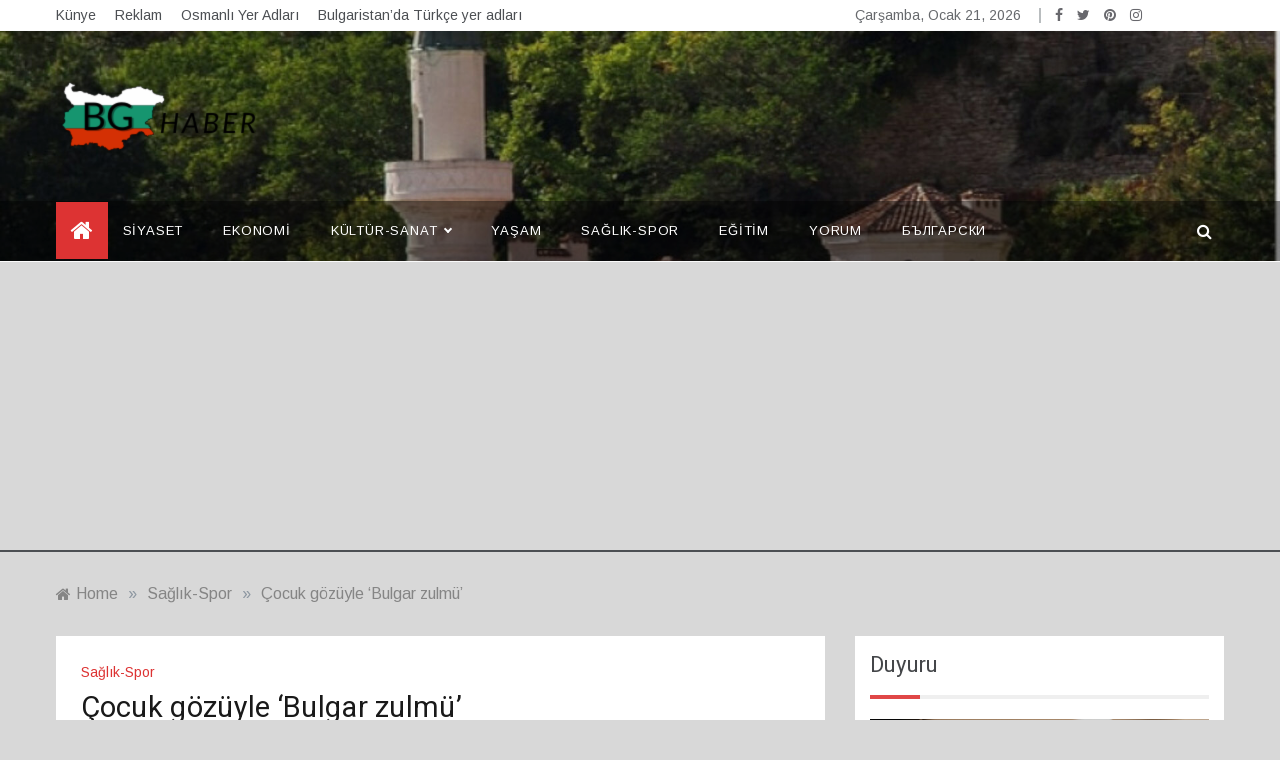

--- FILE ---
content_type: text/html; charset=UTF-8
request_url: https://www.bghaber.org/bghaber/cocuk-gozuyle-bulgar-zulmu-2/
body_size: 25315
content:
<!doctype html>
<html lang="tr">
<head>
<meta charset="UTF-8">
<meta name="viewport" content="width=device-width, initial-scale=1">
<link rel="profile" href="https://gmpg.org/xfn/11">
<title>Çocuk gözüyle &#8216;Bulgar zulmü&#8217; - BG Haber</title>
<meta name='robots' content='max-image-preview:large' />
<!-- Jetpack Site Verification Tags -->
<link rel='dns-prefetch' href='//stats.wp.com' />
<link rel='dns-prefetch' href='//fonts.googleapis.com' />
<link rel='dns-prefetch' href='//widgets.wp.com' />
<link rel='dns-prefetch' href='//s0.wp.com' />
<link rel='dns-prefetch' href='//0.gravatar.com' />
<link rel='dns-prefetch' href='//1.gravatar.com' />
<link rel='dns-prefetch' href='//2.gravatar.com' />
<link rel='dns-prefetch' href='//v0.wordpress.com' />
<link rel='dns-prefetch' href='//jetpack.wordpress.com' />
<link rel='dns-prefetch' href='//public-api.wordpress.com' />
<link rel='preconnect' href='//i0.wp.com' />
<link rel='preconnect' href='//c0.wp.com' />
<link rel="alternate" type="application/rss+xml" title="BG Haber &raquo; akışı" href="https://www.bghaber.org/bghaber/feed/" />
<link rel="alternate" type="application/rss+xml" title="BG Haber &raquo; yorum akışı" href="https://www.bghaber.org/bghaber/comments/feed/" />
<link rel="alternate" title="oEmbed (JSON)" type="application/json+oembed" href="https://www.bghaber.org/bghaber/wp-json/oembed/1.0/embed?url=https%3A%2F%2Fwww.bghaber.org%2Fbghaber%2Fcocuk-gozuyle-bulgar-zulmu-2%2F" />
<link rel="alternate" title="oEmbed (XML)" type="text/xml+oembed" href="https://www.bghaber.org/bghaber/wp-json/oembed/1.0/embed?url=https%3A%2F%2Fwww.bghaber.org%2Fbghaber%2Fcocuk-gozuyle-bulgar-zulmu-2%2F&#038;format=xml" />
<!-- www.bghaber.org is managing ads with Advanced Ads 2.0.16 – https://wpadvancedads.com/ -->
<style id='wp-img-auto-sizes-contain-inline-css' type='text/css'>
img:is([sizes=auto i],[sizes^="auto," i]){contain-intrinsic-size:3000px 1500px}
/*# sourceURL=wp-img-auto-sizes-contain-inline-css */
</style>
<style id='wp-block-library-inline-css' type='text/css'>
:root{--wp-block-synced-color:#7a00df;--wp-block-synced-color--rgb:122,0,223;--wp-bound-block-color:var(--wp-block-synced-color);--wp-editor-canvas-background:#ddd;--wp-admin-theme-color:#007cba;--wp-admin-theme-color--rgb:0,124,186;--wp-admin-theme-color-darker-10:#006ba1;--wp-admin-theme-color-darker-10--rgb:0,107,160.5;--wp-admin-theme-color-darker-20:#005a87;--wp-admin-theme-color-darker-20--rgb:0,90,135;--wp-admin-border-width-focus:2px}@media (min-resolution:192dpi){:root{--wp-admin-border-width-focus:1.5px}}.wp-element-button{cursor:pointer}:root .has-very-light-gray-background-color{background-color:#eee}:root .has-very-dark-gray-background-color{background-color:#313131}:root .has-very-light-gray-color{color:#eee}:root .has-very-dark-gray-color{color:#313131}:root .has-vivid-green-cyan-to-vivid-cyan-blue-gradient-background{background:linear-gradient(135deg,#00d084,#0693e3)}:root .has-purple-crush-gradient-background{background:linear-gradient(135deg,#34e2e4,#4721fb 50%,#ab1dfe)}:root .has-hazy-dawn-gradient-background{background:linear-gradient(135deg,#faaca8,#dad0ec)}:root .has-subdued-olive-gradient-background{background:linear-gradient(135deg,#fafae1,#67a671)}:root .has-atomic-cream-gradient-background{background:linear-gradient(135deg,#fdd79a,#004a59)}:root .has-nightshade-gradient-background{background:linear-gradient(135deg,#330968,#31cdcf)}:root .has-midnight-gradient-background{background:linear-gradient(135deg,#020381,#2874fc)}:root{--wp--preset--font-size--normal:16px;--wp--preset--font-size--huge:42px}.has-regular-font-size{font-size:1em}.has-larger-font-size{font-size:2.625em}.has-normal-font-size{font-size:var(--wp--preset--font-size--normal)}.has-huge-font-size{font-size:var(--wp--preset--font-size--huge)}.has-text-align-center{text-align:center}.has-text-align-left{text-align:left}.has-text-align-right{text-align:right}.has-fit-text{white-space:nowrap!important}#end-resizable-editor-section{display:none}.aligncenter{clear:both}.items-justified-left{justify-content:flex-start}.items-justified-center{justify-content:center}.items-justified-right{justify-content:flex-end}.items-justified-space-between{justify-content:space-between}.screen-reader-text{border:0;clip-path:inset(50%);height:1px;margin:-1px;overflow:hidden;padding:0;position:absolute;width:1px;word-wrap:normal!important}.screen-reader-text:focus{background-color:#ddd;clip-path:none;color:#444;display:block;font-size:1em;height:auto;left:5px;line-height:normal;padding:15px 23px 14px;text-decoration:none;top:5px;width:auto;z-index:100000}html :where(.has-border-color){border-style:solid}html :where([style*=border-top-color]){border-top-style:solid}html :where([style*=border-right-color]){border-right-style:solid}html :where([style*=border-bottom-color]){border-bottom-style:solid}html :where([style*=border-left-color]){border-left-style:solid}html :where([style*=border-width]){border-style:solid}html :where([style*=border-top-width]){border-top-style:solid}html :where([style*=border-right-width]){border-right-style:solid}html :where([style*=border-bottom-width]){border-bottom-style:solid}html :where([style*=border-left-width]){border-left-style:solid}html :where(img[class*=wp-image-]){height:auto;max-width:100%}:where(figure){margin:0 0 1em}html :where(.is-position-sticky){--wp-admin--admin-bar--position-offset:var(--wp-admin--admin-bar--height,0px)}@media screen and (max-width:600px){html :where(.is-position-sticky){--wp-admin--admin-bar--position-offset:0px}}
/*# sourceURL=wp-block-library-inline-css */
</style><style id='wp-block-archives-inline-css' type='text/css'>
.wp-block-archives{box-sizing:border-box}.wp-block-archives-dropdown label{display:block}
/*# sourceURL=https://c0.wp.com/c/6.9/wp-includes/blocks/archives/style.min.css */
</style>
<style id='global-styles-inline-css' type='text/css'>
:root{--wp--preset--aspect-ratio--square: 1;--wp--preset--aspect-ratio--4-3: 4/3;--wp--preset--aspect-ratio--3-4: 3/4;--wp--preset--aspect-ratio--3-2: 3/2;--wp--preset--aspect-ratio--2-3: 2/3;--wp--preset--aspect-ratio--16-9: 16/9;--wp--preset--aspect-ratio--9-16: 9/16;--wp--preset--color--black: #000000;--wp--preset--color--cyan-bluish-gray: #abb8c3;--wp--preset--color--white: #ffffff;--wp--preset--color--pale-pink: #f78da7;--wp--preset--color--vivid-red: #cf2e2e;--wp--preset--color--luminous-vivid-orange: #ff6900;--wp--preset--color--luminous-vivid-amber: #fcb900;--wp--preset--color--light-green-cyan: #7bdcb5;--wp--preset--color--vivid-green-cyan: #00d084;--wp--preset--color--pale-cyan-blue: #8ed1fc;--wp--preset--color--vivid-cyan-blue: #0693e3;--wp--preset--color--vivid-purple: #9b51e0;--wp--preset--gradient--vivid-cyan-blue-to-vivid-purple: linear-gradient(135deg,rgb(6,147,227) 0%,rgb(155,81,224) 100%);--wp--preset--gradient--light-green-cyan-to-vivid-green-cyan: linear-gradient(135deg,rgb(122,220,180) 0%,rgb(0,208,130) 100%);--wp--preset--gradient--luminous-vivid-amber-to-luminous-vivid-orange: linear-gradient(135deg,rgb(252,185,0) 0%,rgb(255,105,0) 100%);--wp--preset--gradient--luminous-vivid-orange-to-vivid-red: linear-gradient(135deg,rgb(255,105,0) 0%,rgb(207,46,46) 100%);--wp--preset--gradient--very-light-gray-to-cyan-bluish-gray: linear-gradient(135deg,rgb(238,238,238) 0%,rgb(169,184,195) 100%);--wp--preset--gradient--cool-to-warm-spectrum: linear-gradient(135deg,rgb(74,234,220) 0%,rgb(151,120,209) 20%,rgb(207,42,186) 40%,rgb(238,44,130) 60%,rgb(251,105,98) 80%,rgb(254,248,76) 100%);--wp--preset--gradient--blush-light-purple: linear-gradient(135deg,rgb(255,206,236) 0%,rgb(152,150,240) 100%);--wp--preset--gradient--blush-bordeaux: linear-gradient(135deg,rgb(254,205,165) 0%,rgb(254,45,45) 50%,rgb(107,0,62) 100%);--wp--preset--gradient--luminous-dusk: linear-gradient(135deg,rgb(255,203,112) 0%,rgb(199,81,192) 50%,rgb(65,88,208) 100%);--wp--preset--gradient--pale-ocean: linear-gradient(135deg,rgb(255,245,203) 0%,rgb(182,227,212) 50%,rgb(51,167,181) 100%);--wp--preset--gradient--electric-grass: linear-gradient(135deg,rgb(202,248,128) 0%,rgb(113,206,126) 100%);--wp--preset--gradient--midnight: linear-gradient(135deg,rgb(2,3,129) 0%,rgb(40,116,252) 100%);--wp--preset--font-size--small: 16px;--wp--preset--font-size--medium: 20px;--wp--preset--font-size--large: 25px;--wp--preset--font-size--x-large: 42px;--wp--preset--font-size--larger: 35px;--wp--preset--spacing--20: 0.44rem;--wp--preset--spacing--30: 0.67rem;--wp--preset--spacing--40: 1rem;--wp--preset--spacing--50: 1.5rem;--wp--preset--spacing--60: 2.25rem;--wp--preset--spacing--70: 3.38rem;--wp--preset--spacing--80: 5.06rem;--wp--preset--shadow--natural: 6px 6px 9px rgba(0, 0, 0, 0.2);--wp--preset--shadow--deep: 12px 12px 50px rgba(0, 0, 0, 0.4);--wp--preset--shadow--sharp: 6px 6px 0px rgba(0, 0, 0, 0.2);--wp--preset--shadow--outlined: 6px 6px 0px -3px rgb(255, 255, 255), 6px 6px rgb(0, 0, 0);--wp--preset--shadow--crisp: 6px 6px 0px rgb(0, 0, 0);}:where(.is-layout-flex){gap: 0.5em;}:where(.is-layout-grid){gap: 0.5em;}body .is-layout-flex{display: flex;}.is-layout-flex{flex-wrap: wrap;align-items: center;}.is-layout-flex > :is(*, div){margin: 0;}body .is-layout-grid{display: grid;}.is-layout-grid > :is(*, div){margin: 0;}:where(.wp-block-columns.is-layout-flex){gap: 2em;}:where(.wp-block-columns.is-layout-grid){gap: 2em;}:where(.wp-block-post-template.is-layout-flex){gap: 1.25em;}:where(.wp-block-post-template.is-layout-grid){gap: 1.25em;}.has-black-color{color: var(--wp--preset--color--black) !important;}.has-cyan-bluish-gray-color{color: var(--wp--preset--color--cyan-bluish-gray) !important;}.has-white-color{color: var(--wp--preset--color--white) !important;}.has-pale-pink-color{color: var(--wp--preset--color--pale-pink) !important;}.has-vivid-red-color{color: var(--wp--preset--color--vivid-red) !important;}.has-luminous-vivid-orange-color{color: var(--wp--preset--color--luminous-vivid-orange) !important;}.has-luminous-vivid-amber-color{color: var(--wp--preset--color--luminous-vivid-amber) !important;}.has-light-green-cyan-color{color: var(--wp--preset--color--light-green-cyan) !important;}.has-vivid-green-cyan-color{color: var(--wp--preset--color--vivid-green-cyan) !important;}.has-pale-cyan-blue-color{color: var(--wp--preset--color--pale-cyan-blue) !important;}.has-vivid-cyan-blue-color{color: var(--wp--preset--color--vivid-cyan-blue) !important;}.has-vivid-purple-color{color: var(--wp--preset--color--vivid-purple) !important;}.has-black-background-color{background-color: var(--wp--preset--color--black) !important;}.has-cyan-bluish-gray-background-color{background-color: var(--wp--preset--color--cyan-bluish-gray) !important;}.has-white-background-color{background-color: var(--wp--preset--color--white) !important;}.has-pale-pink-background-color{background-color: var(--wp--preset--color--pale-pink) !important;}.has-vivid-red-background-color{background-color: var(--wp--preset--color--vivid-red) !important;}.has-luminous-vivid-orange-background-color{background-color: var(--wp--preset--color--luminous-vivid-orange) !important;}.has-luminous-vivid-amber-background-color{background-color: var(--wp--preset--color--luminous-vivid-amber) !important;}.has-light-green-cyan-background-color{background-color: var(--wp--preset--color--light-green-cyan) !important;}.has-vivid-green-cyan-background-color{background-color: var(--wp--preset--color--vivid-green-cyan) !important;}.has-pale-cyan-blue-background-color{background-color: var(--wp--preset--color--pale-cyan-blue) !important;}.has-vivid-cyan-blue-background-color{background-color: var(--wp--preset--color--vivid-cyan-blue) !important;}.has-vivid-purple-background-color{background-color: var(--wp--preset--color--vivid-purple) !important;}.has-black-border-color{border-color: var(--wp--preset--color--black) !important;}.has-cyan-bluish-gray-border-color{border-color: var(--wp--preset--color--cyan-bluish-gray) !important;}.has-white-border-color{border-color: var(--wp--preset--color--white) !important;}.has-pale-pink-border-color{border-color: var(--wp--preset--color--pale-pink) !important;}.has-vivid-red-border-color{border-color: var(--wp--preset--color--vivid-red) !important;}.has-luminous-vivid-orange-border-color{border-color: var(--wp--preset--color--luminous-vivid-orange) !important;}.has-luminous-vivid-amber-border-color{border-color: var(--wp--preset--color--luminous-vivid-amber) !important;}.has-light-green-cyan-border-color{border-color: var(--wp--preset--color--light-green-cyan) !important;}.has-vivid-green-cyan-border-color{border-color: var(--wp--preset--color--vivid-green-cyan) !important;}.has-pale-cyan-blue-border-color{border-color: var(--wp--preset--color--pale-cyan-blue) !important;}.has-vivid-cyan-blue-border-color{border-color: var(--wp--preset--color--vivid-cyan-blue) !important;}.has-vivid-purple-border-color{border-color: var(--wp--preset--color--vivid-purple) !important;}.has-vivid-cyan-blue-to-vivid-purple-gradient-background{background: var(--wp--preset--gradient--vivid-cyan-blue-to-vivid-purple) !important;}.has-light-green-cyan-to-vivid-green-cyan-gradient-background{background: var(--wp--preset--gradient--light-green-cyan-to-vivid-green-cyan) !important;}.has-luminous-vivid-amber-to-luminous-vivid-orange-gradient-background{background: var(--wp--preset--gradient--luminous-vivid-amber-to-luminous-vivid-orange) !important;}.has-luminous-vivid-orange-to-vivid-red-gradient-background{background: var(--wp--preset--gradient--luminous-vivid-orange-to-vivid-red) !important;}.has-very-light-gray-to-cyan-bluish-gray-gradient-background{background: var(--wp--preset--gradient--very-light-gray-to-cyan-bluish-gray) !important;}.has-cool-to-warm-spectrum-gradient-background{background: var(--wp--preset--gradient--cool-to-warm-spectrum) !important;}.has-blush-light-purple-gradient-background{background: var(--wp--preset--gradient--blush-light-purple) !important;}.has-blush-bordeaux-gradient-background{background: var(--wp--preset--gradient--blush-bordeaux) !important;}.has-luminous-dusk-gradient-background{background: var(--wp--preset--gradient--luminous-dusk) !important;}.has-pale-ocean-gradient-background{background: var(--wp--preset--gradient--pale-ocean) !important;}.has-electric-grass-gradient-background{background: var(--wp--preset--gradient--electric-grass) !important;}.has-midnight-gradient-background{background: var(--wp--preset--gradient--midnight) !important;}.has-small-font-size{font-size: var(--wp--preset--font-size--small) !important;}.has-medium-font-size{font-size: var(--wp--preset--font-size--medium) !important;}.has-large-font-size{font-size: var(--wp--preset--font-size--large) !important;}.has-x-large-font-size{font-size: var(--wp--preset--font-size--x-large) !important;}
/*# sourceURL=global-styles-inline-css */
</style>
<style id='classic-theme-styles-inline-css' type='text/css'>
/*! This file is auto-generated */
.wp-block-button__link{color:#fff;background-color:#32373c;border-radius:9999px;box-shadow:none;text-decoration:none;padding:calc(.667em + 2px) calc(1.333em + 2px);font-size:1.125em}.wp-block-file__button{background:#32373c;color:#fff;text-decoration:none}
/*# sourceURL=/wp-includes/css/classic-themes.min.css */
</style>
<!-- <link rel='stylesheet' id='wpo_min-header-0-css' href='https://www.bghaber.org/bghaber/wp-content/cache/wpo-minify/1768788938/assets/wpo-minify-header-04ac1058.min.css' type='text/css' media='all' /> -->
<link rel="stylesheet" type="text/css" href="//www.bghaber.org/bghaber/wp-content/cache/wpfc-minified/22d84w81/e535w.css" media="all"/>
<link rel='stylesheet' id='jetpack_related-posts-css' href='https://c0.wp.com/p/jetpack/15.4/modules/related-posts/related-posts.css' type='text/css' media='all' />
<link rel='stylesheet' id='dashicons-css' href='https://c0.wp.com/c/6.9/wp-includes/css/dashicons.min.css' type='text/css' media='all' />
<!-- <link rel='stylesheet' id='wpo_min-header-3-css' href='https://www.bghaber.org/bghaber/wp-content/cache/wpo-minify/1768788938/assets/wpo-minify-header-fd9345b0.min.css' type='text/css' media='all' /> -->
<link rel="stylesheet" type="text/css" href="//www.bghaber.org/bghaber/wp-content/cache/wpfc-minified/212qcj98/e535w.css" media="all"/>
<link rel='stylesheet' id='jetpack_likes-css' href='https://c0.wp.com/p/jetpack/15.4/modules/likes/style.css' type='text/css' media='all' />
<!-- <link rel='stylesheet' id='wpo_min-header-5-css' href='https://www.bghaber.org/bghaber/wp-content/cache/wpo-minify/1768788938/assets/wpo-minify-header-c3b50f10.min.css' type='text/css' media='all' /> -->
<link rel="stylesheet" type="text/css" href="//www.bghaber.org/bghaber/wp-content/cache/wpfc-minified/2o2bp7u8/e535w.css" media="all"/>
<link rel='stylesheet' id='sharedaddy-css' href='https://c0.wp.com/p/jetpack/15.4/modules/sharedaddy/sharing.css' type='text/css' media='all' />
<link rel='stylesheet' id='social-logos-css' href='https://c0.wp.com/p/jetpack/15.4/_inc/social-logos/social-logos.min.css' type='text/css' media='all' />
<script data-jetpack-boost="ignore" type="text/javascript" src="https://c0.wp.com/c/6.9/wp-includes/js/jquery/jquery.min.js" id="jquery-core-js"></script>
<link rel="https://api.w.org/" href="https://www.bghaber.org/bghaber/wp-json/" /><link rel="alternate" title="JSON" type="application/json" href="https://www.bghaber.org/bghaber/wp-json/wp/v2/posts/36583" /><link rel="EditURI" type="application/rsd+xml" title="RSD" href="https://www.bghaber.org/bghaber/xmlrpc.php?rsd" />
<meta name="generator" content="WordPress 6.9" />
<link rel="canonical" href="https://www.bghaber.org/bghaber/cocuk-gozuyle-bulgar-zulmu-2/" />
<link rel='shortlink' href='https://wp.me/pc2PfJ-9w3' />
<style>img#wpstats{display:none}</style>
<meta name="description" content="Olimpiyat, dünya ve Avrupa şampiyonu eski milli halterci Halil Mutlu, &quot;Belli bir nüfusa ulaşınca belli haklara kavuşuyorduk. Ana dilde eğitim gibi. Bunu engelleyebilmek için Rusya&#039;nın emir ve talimatlarıyla bu kararı aldılar.&quot; dedi. Bulgaristan&#039;ın 1984 yılında ülkedeki Türkler ve Müslümanlara karşı başlattığı asimilasyon politikasıyla aileler parçalanırken, insanlar yerlerinden ve yurtlarından edildi. Bulgaristan&#039;ın 1984-1989 yılları arasında Türklere&hellip;" />
<style type="text/css">
.site-title,
.site-description {
position: absolute;
clip: rect(1px, 1px, 1px, 1px);
}
</style>
<style type="text/css" id="custom-background-css">
body.custom-background { background-color: #d8d8d8; }
</style>
<!-- Jetpack Open Graph Tags -->
<meta property="og:type" content="article" />
<meta property="og:title" content="Çocuk gözüyle &#8216;Bulgar zulmü&#8217; - BG Haber" />
<meta property="og:url" content="https://www.bghaber.org/bghaber/cocuk-gozuyle-bulgar-zulmu-2/" />
<meta property="og:description" content="Olimpiyat, dünya ve Avrupa şampiyonu eski milli halterci Halil Mutlu, &#8220;Belli bir nüfusa ulaşınca belli haklara kavuşuyorduk. Ana dilde eğitim gibi. Bunu engelleyebilmek için Rusya&#8217;nın e…" />
<meta property="article:published_time" content="2019-05-25T16:04:35+00:00" />
<meta property="article:modified_time" content="2019-05-25T16:04:35+00:00" />
<meta property="og:site_name" content="BG Haber" />
<meta property="og:image" content="https://i0.wp.com/www.bghaber.org/bghaber/wp-content/uploads/2013/09/halil-mutlu.jpg?fit=606%2C358&#038;ssl=1" />
<meta property="og:image:width" content="606" />
<meta property="og:image:height" content="358" />
<meta property="og:image:alt" content="" />
<meta property="og:locale" content="tr_TR" />
<meta name="twitter:site" content="@bghaberorg" />
<meta name="twitter:text:title" content="Çocuk gözüyle &#8216;Bulgar zulmü&#8217;" />
<meta name="twitter:image" content="https://i0.wp.com/www.bghaber.org/bghaber/wp-content/uploads/2013/09/halil-mutlu.jpg?fit=606%2C358&#038;ssl=1&#038;w=640" />
<meta name="twitter:card" content="summary_large_image" />
<!-- End Jetpack Open Graph Tags -->
<link rel="icon" href="https://i0.wp.com/www.bghaber.org/bghaber/wp-content/uploads/2013/06/cropped-bghaber.gif?fit=32%2C32&#038;ssl=1" sizes="32x32" />
<link rel="icon" href="https://i0.wp.com/www.bghaber.org/bghaber/wp-content/uploads/2013/06/cropped-bghaber.gif?fit=192%2C192&#038;ssl=1" sizes="192x192" />
<link rel="apple-touch-icon" href="https://i0.wp.com/www.bghaber.org/bghaber/wp-content/uploads/2013/06/cropped-bghaber.gif?fit=180%2C180&#038;ssl=1" />
<meta name="msapplication-TileImage" content="https://i0.wp.com/www.bghaber.org/bghaber/wp-content/uploads/2013/06/cropped-bghaber.gif?fit=270%2C270&#038;ssl=1" />
</head>
<body class="wp-singular post-template-default single single-post postid-36583 single-format-standard custom-background wp-custom-logo wp-embed-responsive wp-theme-docile at-sticky-sidebar single-right-sidebar right-sidebar aa-prefix-bghab-">
<!-- Preloader -->
<div class="preloader">
<div class="spinner"></div>
</div>
<!--/ End Preloader -->
<div id="page" class="site ">
<a class="skip-link screen-reader-text" href="#content">Skip to content</a>
<header class="header-1">
<section class="top-bar-area">
<div class="container">
<div class="row">
<div class="col-lg-8 col-md-12 col-sm-12 align-self-center">
<ul id="top-menu" class="top-menu"><li id="menu-item-33347" class="menu-item menu-item-type-post_type menu-item-object-page menu-item-33347"><a href="https://www.bghaber.org/bghaber/kunye/">Künye</a></li>
<li id="menu-item-33349" class="menu-item menu-item-type-post_type menu-item-object-page menu-item-33349"><a href="https://www.bghaber.org/bghaber/reklam/">Reklam</a></li>
<li id="menu-item-33348" class="menu-item menu-item-type-post_type menu-item-object-page menu-item-33348"><a href="https://www.bghaber.org/bghaber/osmanli-yer-adlari/">Osmanlı Yer Adları</a></li>
<li id="menu-item-47814" class="menu-item menu-item-type-post_type menu-item-object-page menu-item-47814"><a href="https://www.bghaber.org/bghaber/bulgaristanda-turkce-yer-adlari-a-z/">Bulgaristan&#8217;da Türkçe yer adları</a></li>
</ul>					</div>
<div class="col-lg-4 col-md-12 col-sm-12 align-self-center">
<div class="top_date_social">
<div class="today-date">
<p>Çarşamba, Ocak 21, 2026</p>
</div>
<div class="social-links">
<div class="menu-sosyal-aglar-container"><ul id="social-menu" class="docile-social-menu"><li id="menu-item-57987" class="menu-item menu-item-type-custom menu-item-object-custom menu-item-57987"><a href="https://facebook.com/bghaberorg">Facebook</a></li>
<li id="menu-item-57988" class="menu-item menu-item-type-custom menu-item-object-custom menu-item-57988"><a href="https://twitter.com/bghaberorg">Twitter</a></li>
<li id="menu-item-57989" class="menu-item menu-item-type-custom menu-item-object-custom menu-item-57989"><a href="https://pinterest.com/bghaberorg/">Pinterest</a></li>
<li id="menu-item-57990" class="menu-item menu-item-type-custom menu-item-object-custom menu-item-57990"><a href="https://www.instagram.com/bghaberorg/">İnstagram</a></li>
</ul></div>								</div>
</div>
</div>
</div>
</div>
</section>
<section class="main-header header-image" style="background-image:url(https://www.bghaber.org/bghaber/wp-content/uploads/2022/01/cropped-dobric-cami-kilise.jpg); background-size: cover; background-position: center; background-repeat: no-repeat;">
<div class="head_one clearfix left-logo">
<div class="container">
<div class="row">
<div class="col-lg-4 align-self-center">
<div class="logo ">
<a href="https://www.bghaber.org/bghaber/" class="custom-logo-link" rel="home"><img width="211" height="90" src="https://i0.wp.com/www.bghaber.org/bghaber/wp-content/uploads/2025/02/cropped-bghaber-logo-website.png?fit=211%2C90&amp;ssl=1" class="custom-logo" alt="BG Haber" decoding="async" /></a>							<h1 class="site-title"><a href="https://www.bghaber.org/bghaber/" rel="home">BG Haber</a></h1>
<p class="site-description">Bulgaristan&#039;dan Güncel Haberler</p>
</div><!-- .site-logo -->
</div>
</div>
</div>
</div>
</setion><!-- #masthead -->
<div class="menu-area">
<div class="container">
<div class="row justify-content-between relative">					
<nav id="site-navigation" class="col-lg-10 col-12 align-self-center">
<button class="bar-menu">
<span></span>
<span></span>
<span></span>
</button>
<div class="docile-home-icon">
<a href="https://www.bghaber.org/bghaber/">
<i class="fa fa-home"></i> 
</a>
</div>
<div class="main-menu menu-caret">
<ul id="primary-menu" class=""><li id="menu-item-529" class="menu-item menu-item-type-taxonomy menu-item-object-category menu-item-529"><a href="https://www.bghaber.org/bghaber/category/siyaset/">Siyaset</a></li>
<li id="menu-item-530" class="menu-item menu-item-type-taxonomy menu-item-object-category menu-item-530"><a href="https://www.bghaber.org/bghaber/category/ekonomi/">Ekonomi</a></li>
<li id="menu-item-531" class="menu-item menu-item-type-taxonomy menu-item-object-category menu-item-has-children menu-item-531"><a href="https://www.bghaber.org/bghaber/category/kultur-sanat/">Kültür-Sanat</a>
<ul class="sub-menu">
<li id="menu-item-5362" class="menu-item menu-item-type-taxonomy menu-item-object-category menu-item-5362"><a href="https://www.bghaber.org/bghaber/category/kitap/">Kitap</a></li>
</ul>
</li>
<li id="menu-item-532" class="menu-item menu-item-type-taxonomy menu-item-object-category menu-item-532"><a href="https://www.bghaber.org/bghaber/category/yasam/">Yaşam</a></li>
<li id="menu-item-533" class="menu-item menu-item-type-taxonomy menu-item-object-category current-post-ancestor current-menu-parent current-post-parent menu-item-533"><a href="https://www.bghaber.org/bghaber/category/saglik-spor/">Sağlık-Spor</a></li>
<li id="menu-item-534" class="menu-item menu-item-type-taxonomy menu-item-object-category menu-item-534"><a href="https://www.bghaber.org/bghaber/category/egitim/">Eğitim</a></li>
<li id="menu-item-535" class="menu-item menu-item-type-taxonomy menu-item-object-category menu-item-535"><a href="https://www.bghaber.org/bghaber/category/yorum/">Yorum</a></li>
<li id="menu-item-3576" class="menu-item menu-item-type-taxonomy menu-item-object-category menu-item-3576"><a href="https://www.bghaber.org/bghaber/category/bilgarski/">Български</a></li>
</ul>					</div>
</nav><!-- #site-navigation -->
<div class="col-lg-2 col-5 align-self-center mob-right">
<div class="menu_right">
<!-- Offcanvas Start-->
<!-- Offcanvas End-->
<div class="search-wrapper">					
<div class="search-box">
<a href="javascript:void(0);" class="s_click"><i class="fa fa-search first_click" aria-hidden="true" style="display: block;"></i></a>
<a href="javascript:void(0);" class="s_click"><i class="fa fa-times second_click" aria-hidden="true" style="display: none;"></i></a>
</div>
<div class="search-box-text">
<form role="search" method="get" class="search-form" action="https://www.bghaber.org/bghaber/">
<label>
<span class="screen-reader-text">Arama:</span>
<input type="search" class="search-field" placeholder="Ara &hellip;" value="" name="s" />
</label>
<input type="submit" class="search-submit" value="Ara" />
</form>							</div>				
</div>
</div>
</div>
</div>
</div>
</div>
</header>
<section id="content" class="site-content posts-container">
<div class="container">
<div class="row">
<div class="col-lg-12">
<div class="breadcrumbs-wrap">
<div role="navigation" aria-label="Breadcrumbs" class="breadcrumb-trail breadcrumbs" itemprop="breadcrumb"><ul class="trail-items" itemscope itemtype="http://schema.org/BreadcrumbList"><meta name="numberOfItems" content="3" /><meta name="itemListOrder" content="Ascending" /><li itemprop="itemListElement" itemscope itemtype="http://schema.org/ListItem" class="trail-item trail-begin"><a href="https://www.bghaber.org/bghaber/" rel="home" itemprop="item"><span itemprop="name">Home</span></a><meta itemprop="position" content="1" /></li><span class="delim">»</span><li itemprop="itemListElement" itemscope itemtype="http://schema.org/ListItem" class="trail-item"><a href="https://www.bghaber.org/bghaber/category/saglik-spor/" itemprop="item"><span itemprop="name">Sağlık-Spor</span></a><meta itemprop="position" content="2" /></li><span class="delim">»</span><li itemprop="itemListElement" itemscope itemtype="http://schema.org/ListItem" class="trail-item trail-end"><a href="https://www.bghaber.org/bghaber/cocuk-gozuyle-bulgar-zulmu-2/" itemprop="item"><span itemprop="name">Çocuk gözüyle &#8216;Bulgar zulmü&#8217;</span></a><meta itemprop="position" content="3" /></li><span class="delim">»</span></ul></div> 
</div>
</div>
</div>
<div class="row">
<div id="primary" class="col-lg-8 col-md-8 col-sm-12 content-area">
<main id="main" class="site-main">
<article id="post-36583" class="post-36583 post type-post status-publish format-standard has-post-thumbnail hentry category-saglik-spor">
<div class="post-wrap">
<div class="post-cats">
<span class="cat-links"><a href="https://www.bghaber.org/bghaber/category/saglik-spor/" rel="category tag">Sağlık-Spor</a></span>            </div>
<h1 class="post-title entry-title">Çocuk gözüyle &#8216;Bulgar zulmü&#8217;</h1>            <div class="post-date mb-4">
<div class="entry-meta">
<span class="post_by"> <span class="author vcard"><i class="fa fa-user-circle-o"></i><a class="url fn n" href="https://www.bghaber.org/bghaber/author/bghaber/">Bulgaristan Haber</a></span></span><span class="posted-on"><a href="https://www.bghaber.org/bghaber/cocuk-gozuyle-bulgar-zulmu-2/" rel="bookmark"> <i class="fa fa-clock-o"></i><time class="entry-date published updated" datetime="2019-05-25T19:04:35+03:00">25 Mayıs 2019</time></a></span>                    </div><!-- .entry-meta -->
</div>
<div class="post-media">
<div class="post-thumbnail">
<img width="606" height="358" src="https://i0.wp.com/www.bghaber.org/bghaber/wp-content/uploads/2013/09/halil-mutlu.jpg?fit=606%2C358&amp;ssl=1" class="attachment-full size-full wp-post-image" alt="" decoding="async" fetchpriority="high" srcset="https://i0.wp.com/www.bghaber.org/bghaber/wp-content/uploads/2013/09/halil-mutlu.jpg?w=606&amp;ssl=1 606w, https://i0.wp.com/www.bghaber.org/bghaber/wp-content/uploads/2013/09/halil-mutlu.jpg?resize=300%2C177&amp;ssl=1 300w" sizes="(max-width: 606px) 100vw, 606px" />            </div><!-- .post-thumbnail -->
</div>
<div class="post-content">
<div class="content post-excerpt entry-content clearfix">
<h4>Olimpiyat, dünya ve Avrupa şampiyonu eski milli halterci Halil Mutlu, &#8220;Belli bir nüfusa ulaşınca belli haklara kavuşuyorduk. Ana dilde eğitim gibi. Bunu engelleyebilmek için Rusya&#8217;nın emir ve talimatlarıyla bu kararı aldılar.&#8221; dedi.</h4>
<div class="row">
<p><strong>Bulgaristan</strong>&#8216;ın 1984 yılında ülkedeki Türkler ve Müslümanlara karşı başlattığı asimilasyon politikasıyla aileler parçalanırken, insanlar yerlerinden ve yurtlarından edildi.</p>
<p>Bulgaristan&#8217;ın 1984-1989 yılları arasında Türklere yönelik uyguladığı asimilasyon politikasından kaçan yaklaşık 350 bin kişinin &#8220;zorunlu göçü&#8221;nün üzerinden 30 yıl geçti.</p>
<p>Türkiye&#8217;nin 1989 yılından itibaren sınır kapılarını açmasıyla göç başlarken, yaklaşık 350 bin kişi Türkiye&#8217;ye giriş yaptı.</p>
<p>Dönemin Devlet Başkanı Todor Jivkov&#8217;un liderliğindeki politikada, Türk isimlerinin Bulgar adlarıyla değiştirilmesi, Türkçe konuşmanın yasaklanması, Türklerin yoğun yaşadığı bölgelerden koparılarak, Bulgarların yoğun yaşadığı yerlere yerleştirilmesi, Türkçe eğitim kurumlarının ve Kur&#8217;an kurslarının kapatılması, Bulgar ve Türkler arasında karma evliliklerin parayla teşvik edilmesi, alınan kararlara uymayanların para ve hapis cezasına tabi tutulması şeklinde uygulamalar gerçekleştirildi.</p>
<p>Bulgaristan&#8217;ın Kırcaali kentinin Uzuncalar köyünde, 14 Temmuz 1973 tarihinde dünyaya gelen Olimpiyat, dünya ve Avrupa Şampiyonu eski milli halterci Halil Mutlu, yaşadıkları o günleri bir çocuk gözüyle AA muhabiriyle paylaştı.</p><div class="bghab-icerik-icine" id="bghab-1228514238"><ins class="adsbygoogle" style="display:block; text-align:center;" data-ad-client="ca-pub-6203283170189293" 
data-ad-slot="7303146466" 
data-ad-layout="in-article"
data-ad-format="fluid" data-full-width-responsive="true"></ins>
</div>
<p>Asimile olayının daha öncesinde 1975 yıllarında olduğunu hatırlatan Halil, &#8220;O zaman Bulgaristan&#8217;da 2 milyona yakın Türk yaşıyordu. Bulgaristan&#8217;ın nüfusu da zaten 6-6,5 milyon civarındaydı. Belli bir nüfusa ulaşınca belli haklara kavuşuyorduk. Ana dilde eğitim gibi. Bunu engelleyebilmek için Rusya&#8217;nın emir ve talimatlarıyla bu kararı aldılar. Bu isimleri değiştirdiler. Burada asıl olan &#8216;biz de Türk yoktur&#8217; demek istediler.&#8221; değerlendirmesinde bulundu.</p>
<p>Türklere karşı baskı dönemini başlatan o rejimden sonra sınırların kalktığını anlatan eski milli halterci, &#8220;Göç olayından sonra aileler bir tarafa dağıldı. Özellikle gençler köylerinden koptu. Farklı memleketlere gitti. Köyler boşaldı. Köylerde sadece dedelerimiz, anne ve babalarımız kaldı. Aileler parçalandı. Aileler eskisi gibi değil. Göçün bedelini düşündüğümüzde hala ödüyoruz.&#8221; görüşlerini aktardı.</p>
<h3>&#8220;Türk olmak suçtu&#8221;</h3>
<p>Halil Mutlu, olayların yaşandığı dönemde 12-13 yaşlarında olduğunu ve zor bir süreçten geçtiğini ifade etti.</p>
<p>Halil, sözlerini şöyle sürdürdü:</p>
<p>&#8220;Zor bir süreçten geçtim. 12-13 yaşında bir çocuk olmama rağmen bunları yaşadım. Yurda gittiğim gün bu yaşlarda copla tanıştım. Lise düzeyinde bir yurttu. Yurdun kapandığını görünce 200-300 metre mesafeden seslendim kapıdakine. &#8216;Ey çömez, kapatma.&#8217; Birinci sınıflara orada çömez denirdi. Hakaret anlamı taşımazdı. Samimiyetten dolayı söyledim. Yurda kapanmadan gittim. Bir baktım oradaki bana &#8216;sen kime çömez&#8217; diyorsun deyince, &#8216;kusura bakma seni arkadaşımla karıştırdım&#8217; dedim. Orada ilk kez copu gördüm. Coptan dolayı yeni yurtta kaldığımı öğrendim. Ondan sonra gölgemizle bile konuşurken dikkat etmeye başladık. Türk olmak suçtu.&#8221;</p><div class="bghab-icerik-icine-10-paragraf" id="bghab-947273762"><ins class="adsbygoogle" style="display:block; text-align:center;" data-ad-client="ca-pub-6203283170189293" 
data-ad-slot="7303146466" 
data-ad-layout="in-article"
data-ad-format="fluid" data-full-width-responsive="true"></ins>
</div>
<p>&#8220;Keşke o süreci yaşamamış olsaydık&#8221; diyen Halil, &#8220;Çünkü aile bağlarımız koptu. Herkes bir tarafa gitti. Göç farklı bir olay.&#8221; görüşlerini paylaştı.</p>
<h3>Göç dönemi</h3>
<p>Halil Mutlu, o günlerden en iyi hatırladığı zamanın göç dönemi olduğunu söyledi.</p>
<p>Göç döneminde herkesin bir telaş içinde olduğunu anlatan şampiyon halterci, &#8220;Arkadaşlarımız, hocalarımız, komşularımız hepsi bir telaş içinde. Herkes Türkiye&#8217;ye gelmek istiyordu. Gelebilmek içinde bazı şartlar vardı. Büyük bir kargaşaydı. Sevdiklerimizi yolcu ediyorduk. Onlar bize, biz onlara bakıyorduk. Hep acabalar vardı. Kaldığım sürece halter yapamayacağımı biliyordum. 1989 yılı mayıs ayında sınır açıldı. Sanırım 3 ay kadar açık kaldı. Gelen geldi, kalan kaldı. Sınır kapandı. Annem ve babamın bir müracaatı yoktu. Abim askerdeydi. Bizler sınır sürekli açık kalacak gibi düşündük. Ondan dolayı biraz ağırdan aldık. 3 ay sonra sınırlar kapanınca biz de orada kaldık.&#8221; diye konuştu.</p>
<h3>Halter sporuyla tanıştı</h3>
<p>Sakarya&#8217;da yaşayan antrenör İbrahim Elmalı&#8217;nın sayesinde 10 yaşında haltere başladığını anlatan Halil, &#8220;Bilerek değil ama kandırılarak halter sporuyla 1983 Ekim ortalarında tanıştım.&#8221; ifadesini kullandı.</p>
<p>Olayların 1984 yılı ve sonrasında başladığını dile getiren Halil, şöyle konuştu:</p><div class="bghab-icerik-icine-15-paragraf" id="bghab-4069333878"><ins class="adsbygoogle" style="display:block; text-align:center;" data-ad-client="ca-pub-6203283170189293" 
data-ad-slot="7303146466" 
data-ad-layout="in-article"
data-ad-format="fluid" data-full-width-responsive="true"></ins>
</div>
<p>&#8220;12 yaşlarındaydım. 1985 yılında isimler değiştirildi. Hala zorlanıyorum ama &#8216;Huben&#8217; ismini almıştım. Benim adım Halil Aliyev Halilov&#8217;du. 1989 yılına kadar hayatımızı idame ettirdik. Sadece isimden bahsediyorum ama Türkçe konuşmalar da yasaklandı. Özellikle annem Bulgarca konuşmayı hiç bilmez. Babam da kasabalara gidip geldikçe ancak yol tarif edebilirdi. Bulgarca konuşmaya başlasa zaten 2 kilometre öteden Türk olduğu belli olur. Neredeyse hiç Bulgarca bilmezlerdi. Bulgarca bilmeyen büyüklerimiz bayağı bir sıkıntı çekti. Bunun yüklü miktarda para cezası da vardı.&#8221;</p>
<h3>&#8220;Polis ne derse onu yapardık&#8221;</h3>
<p>Eski milli sporcu Halil Mutlu, baskı döneminin başlamasıyla sokaklarda polislerin ve köpeklerin çok fazla olduğuna dikkati çekti.</p>
<p>Kasabada bir yurtta kaldığını dile getiren Halil, &#8220;Oradan köyüme döndüğümde babam bana isimlerimizin değiştiğeni söyledi. Tekrar yurda döndüğümde her şey değişmişti. Bizim yurda polisler yerleşmiş. Polis ne derse onu yapardık. Köpekten çok korkan biri olarak benim için zor dönemlerdi. Sadece bizim için değil, aynı sıkıntı Bulgar çocukları için de vardı. Adım başı köpek, polis, sıkıntılı ve gergin bir dönemdi.&#8221; değerlendirmesinde bulundu.</p>
<p>O günleri düşündüğünde ana, baba ve diğer aile büyüklerinin, büyük badireler atlattığını anlatan Halil, &#8220;Mestanlı kasabasında gerçekleşen büyük olaylar, halkın sokağa dökülmesi, tankların meydana inmesi, halkın bu tanklara karşı durması, verilen şehitler, köylerden trenlere binerek insanların kasabaya gelmeye çalışması, o tren yollarının kapatılması farklı bir resimdi. Bunlar aklımda kalmış.&#8221; ifadelerini kullandı.</p>
<p>Azınlıkların olduğu yerlerde bu tür olayların olduğunu ancak kendilerinin bulunduğu bölgede azınlık olmadıklarını anlatan milli sporcu, &#8220;Ancak okula gidip gelebildim. Sadece eğitim alabildim. İsimler değiştirilerek sorun bitmedi. Halter sporundan beni uzaklaştırdılar. Sosyal hayattan soyutladılar. Spordan kopmam Türk olduğum içindi.&#8221; şeklinde konuştu.</p><div class="bghab-icerik-icine-20-paragraf" id="bghab-212275144"><ins class="adsbygoogle" style="display:block; text-align:center;" data-ad-client="ca-pub-6203283170189293" 
data-ad-slot="7303146466" 
data-ad-layout="in-article"
data-ad-format="fluid" data-full-width-responsive="true"></ins>
</div>
<p>Eylül ayında antrenör Enver Türkileri&#8217;den bir mektup aldığını anlatan Halil, şöyle devam etti:</p>
<p>&#8220;Kendisi Türkiye&#8217;ye ilk gidenlerdi. Bana giderken &#8216;seni bir şekilde Türkiye&#8217;ye alacağım&#8217; demişti. 16 yaşındaydım. 18 yaşında olmadığım için tek başıma yurt dışına çıkamıyordum. Ancak bir aile ile çıkabiliyordum. Seni getirecek aileye iş garantisi verilecek yazıyordu mektupta, Ben hemen köyden kasabaya koştum ve İbrahim hocamın ailesine yanına gittim. İbrahim hoca Rusya&#8217;da çalışıyordu. Ben de eşine gittim. Yenge hanıma gittim ve bir mektup var dedim. İbrahim hocam ve eşi de benimle geleceğini söyledi. Herkes gelmek istiyordu. İbrahim hocanın Rusya&#8217;dan gelmesi yaklaşık 1 ay sürdü. Sanırım aralık ayı ortalarında pasaportlar toparlandı ve her şey hazırlandı.&#8221;</p>
<p>&#8220;Sınırı, 29 Aralık 1989 tarihinde gece geçtim&#8221; diyerek sözlerine devam eden Halil, &#8220;İstanbul&#8217;a geldik. İstanbul&#8217;dan otobüse bindik. İbrahim hoca ve ailesini Adapazarı&#8217;na bıraktık. Biz aynı otobüsle Ankara&#8217;ya devam ettik. 1 Ocak 1990&#8217;da Ankara&#8217;ya geldim. Cebeci Stadı&#8217;nın altında lojmanlarımız vardı. Yeni yıla orada girdik.&#8221; diye konuştu.</p>
<h3>&#8220;1 Ocak 1990&#8217;da yeni bir dönem başladı&#8221;</h3>
<p>Annesi Hatice ve babası Ali&#8217;nin Bulgaristan&#8217;da kaldığını belirten Halil, &#8220;1 Ocak 1990&#8217;da yeni bir dönem başladı.&#8221; dedi.</p>
<p>Ailesinin orada kaldığını ifade eden Halil Mutlu, &#8220;Tam yalnızlığın göbeğine düştüm. Tek başına geldim. 1994 yılında İstanbul&#8217;da dünya şampiyonu olduğumda ilk demecim &#8216;ailemi istiyorum&#8217; demiştim. Yarışma 1994 yılının sonundaydı. Sağolsun o zaman Tansu Çiller hanımefendiyle rahmetli Bülent Ecevit ikili kararnamesiyle aileme 1995 yılının şubat veya mart aylarında kavuşmuş oldum. Ailemi getirmek için sesimi duyurmam lazımdı. Sesimi duyurmam için de şampiyon olmam lazımdı. Bu hedefe ulaşmam lazımdı.&#8221; görüşlerini paylaştı.</p><div class="bghab-icerik-icine-25-paragraf" id="bghab-2669215266"><ins class="adsbygoogle" style="display:block; text-align:center;" data-ad-client="ca-pub-6203283170189293" 
data-ad-slot="7303146466" 
data-ad-layout="in-article"
data-ad-format="fluid" data-full-width-responsive="true"></ins>
</div>
<p>Türkiye&#8217;ye gelince kendisine güzel imkanlar sunulduğuna dikkati çeken eski milli halterci, şunları kaydetti:</p>
<p>&#8220;Ailem geldikten sonra onları İzmir&#8217;e yerleştirdim. Annem ve babam hayatta, orada yaşıyorlar. Babam 1942 doğumlu, annem de 1945 doğumlu. Onlar şu anda 6 ay İzmir&#8217;de, 6 ay da Bulgaristan&#8217;a git gel yapıyorlar. 16 yıllık kısa bir geçmişim olmasına rağmen bana sorsalar en çok neyi özlüyorsun deseler, &#8216;köyümü özlüyorum&#8217; her hafta gitmek isterim, her ay orada olmak isterim her sene orada olmak isterim ancak 3-4 senede bir gidebiliyorum. Akrabalarımız, arkadaşlarımız, yeğenlerim var. Artık bir yabancı gibiyiz.&#8221;</p>
<h3>&#8220;Bendeki bayrak sevgisi çok çok farklı&#8221;</h3>
<p>Olimpiyat, Dünya ve Avrupa Şampiyonu eski milli halterci Halil Mutlu, Seher Mutlu ile evlendiğini ve 2 erkek çocuğu olduğunu ifade etti.</p>
<p>Eşinin evlendiği dönemde Türkiye&#8217;nin en başarılı cimnastikçilerinden biri olduğuna vurgu yapan Halil, &#8220;Eşim Seher Mutlu. Sadece güzel diye almadık, başarılı diye de aldık. İki oğlum dünyaya geldi. Büyük oğlum 2004 doğumlu Tuna. İsmi nereden geliyor? Benim eşim Deliormanlı. Tuna Nehri boylarından. Bu nedenle büyük oğlumun ismini Tuna koyduk. Küçük oğlum da 2007 doğumlu ve ismi Arda. Ben arda boylarında dünyaya geldim. Bu nedenle bu ismi koyduk. Atalarının nereden geldiğin bilsinler istedim. İkisi de eskrimle uğraşıyor. Ülkelerine en iyi şekilde hizmet etmelerini isterim. Elimizden geldiğince peşlerinden koşuyoruz.&#8221; diye konuştu.</p>
<p>10 yaşında köyünden uzaklaştırıldığını, 16 yaşında da memleket değiştirdiğini belirten Halil Mutlu, sözlerini şöyle sürdürdü:</p><div class="bghab-icerik-icine-30-paragraf" id="bghab-3688504558"><ins class="adsbygoogle" style="display:block; text-align:center;" data-ad-client="ca-pub-6203283170189293" 
data-ad-slot="7303146466" 
data-ad-layout="in-article"
data-ad-format="fluid" data-full-width-responsive="true"></ins>
</div>
<p>&#8220;Ailemden uzak kalmışım. Hayatın ne getireceği belli değil. Sporcu bir eşim olmasını istemişimdir. Hayat beni bir şekilde doğru insanlarla tanıştırdı. Ben sporcu ararken, o topraklardaki insanlardan birine denk geldim. Hayat beni doğru bir şekilde, doğru bir insanla tanıştırdı. Eşim hiç olmayacak yerde karşıma çıktı. 15 yıldır evliyiz. Arkadaşlığımızla beraber 25 yıl. Sporcu bir aileyiz ve sporu seviyoruz.&#8221;</p>
<p>Geçmişten beslenen birisi olduğunu dile getiren eski milli halterci, &#8220;Önüme daha sağlam bakarım. Geçmişi hatırlamak, sohbet etmek güzel bir şey. Bizim Türk olarak dünyaya gelmemiz ve sonrasında Türkiye&#8217;ye gelmemiz. Biz bayrağa daha farklı bakarız. Bendeki bayrak sevgisi çok çok farklı.&#8221; diyerek sözlerini tamamladı.</p>
<p>Alıntı: https://www.aa.com.tr/tr/yasam/cocuk-gozuyle-bulgar-zulmu/1488100</p>
</div>
<div></div>
<div class="post-views content-post post-36583 entry-meta load-static">
<span class="post-views-icon dashicons dashicons-chart-bar"></span> <span class="post-views-label">Okunma Sayısı:</span> <span class="post-views-count">1.128</span>
</div><div class="sharedaddy sd-sharing-enabled"><div class="robots-nocontent sd-block sd-social sd-social-icon-text sd-sharing"><h3 class="sd-title">Bunu paylaş:</h3><div class="sd-content"><ul><li class="share-facebook"><a rel="nofollow noopener noreferrer"
data-shared="sharing-facebook-36583"
class="share-facebook sd-button share-icon"
href="https://www.bghaber.org/bghaber/cocuk-gozuyle-bulgar-zulmu-2/?share=facebook"
target="_blank"
aria-labelledby="sharing-facebook-36583"
>
<span id="sharing-facebook-36583" hidden>Facebook&#039;ta paylaşmak için tıklayın (Yeni pencerede açılır)</span>
<span>Facebook</span>
</a></li><li class="share-x"><a rel="nofollow noopener noreferrer"
data-shared="sharing-x-36583"
class="share-x sd-button share-icon"
href="https://www.bghaber.org/bghaber/cocuk-gozuyle-bulgar-zulmu-2/?share=x"
target="_blank"
aria-labelledby="sharing-x-36583"
>
<span id="sharing-x-36583" hidden>X&#039;te paylaşmak için tıklayın (Yeni pencerede açılır)</span>
<span>X</span>
</a></li><li class="share-end"></li></ul></div></div></div><div class='sharedaddy sd-block sd-like jetpack-likes-widget-wrapper jetpack-likes-widget-unloaded' id='like-post-wrapper-177989707-36583-6970f41fc86bd' data-src='https://widgets.wp.com/likes/?ver=15.4#blog_id=177989707&amp;post_id=36583&amp;origin=www.bghaber.org&amp;obj_id=177989707-36583-6970f41fc86bd' data-name='like-post-frame-177989707-36583-6970f41fc86bd' data-title='Beğen veya Tekrar Blogla'><h3 class="sd-title">Bunu beğen:</h3><div class='likes-widget-placeholder post-likes-widget-placeholder' style='height: 55px;'><span class='button'><span>Beğen</span></span> <span class="loading">Yükleniyor...</span></div><span class='sd-text-color'></span><a class='sd-link-color'></a></div>
<div id='jp-relatedposts' class='jp-relatedposts' >
<h3 class="jp-relatedposts-headline"><em>İlgili</em></h3>
</div><div class="bghab-yazi-altinda" id="bghab-3936355669"><div class="bghab-adlabel">Reklamlar</div>
<!-- bghaber-yazı-sonu -->
<ins class="adsbygoogle"
style="display:block"
data-ad-client="ca-pub-6203283170189293"
data-ad-slot="4222328180"
data-ad-format="auto"
data-full-width-responsive="true"></ins>
</div><br style="clear: both; display: block; float: none;"/>            </div><!-- .entry-content -->
<footer class="post-footer entry-footer">
<div class="meta_bottom">
<div class="post-share">
<a target="_blank" href="https://www.facebook.com/sharer/sharer.php?u=https://www.bghaber.org/bghaber/cocuk-gozuyle-bulgar-zulmu-2/"><i class="fa fa-facebook"></i></a>
<a target="_blank" href="http://twitter.com/share?text=Çocuk%20gözüyle%20&#8216;Bulgar%20zulmü&#8217;&#038;url=https://www.bghaber.org/bghaber/cocuk-gozuyle-bulgar-zulmu-2/"><i
class="fa fa-twitter"></i></a>
<a target="_blank" href="http://pinterest.com/pin/create/button/?url=https://www.bghaber.org/bghaber/cocuk-gozuyle-bulgar-zulmu-2/&#038;media=https://www.bghaber.org/bghaber/wp-content/uploads/2013/09/halil-mutlu.jpg&#038;description=Çocuk%20gözüyle%20&#8216;Bulgar%20zulmü&#8217;"><i
class="fa fa-pinterest"></i></a>
<a target="_blank" href="http://www.linkedin.com/shareArticle?mini=true&#038;title=Çocuk%20gözüyle%20&#8216;Bulgar%20zulmü&#8217;&#038;url=https://www.bghaber.org/bghaber/cocuk-gozuyle-bulgar-zulmu-2/"><i class="fa fa-linkedin"></i></a>
</div>
</div>
</footer><!-- .entry-footer -->
<nav class="navigation post-navigation" aria-label="Yazılar">
<h2 class="screen-reader-text">Yazı gezinmesi</h2>
<div class="nav-links"><div class="nav-previous"><a href="https://www.bghaber.org/bghaber/sredkovec-koyunde-yeni-insa-edilen-caminin-acilisi-yapildi/" rel="prev">Sredkovec köyünde yeni inşa edilen caminin açılışı yapıldı</a></div><div class="nav-next"><a href="https://www.bghaber.org/bghaber/istanbul-havalimanindan-kalkan-ucak-ankaraya-bulgar-hava-sahasi-uzerinden-uctu/" rel="next">&#8216;İstanbul Havalimanı&#8217;ndan kalkan uçak, Ankara&#8217;ya Bulgar hava sahası üzerinden uçtu&#8217;</a></div></div>
</nav>            <div class="clearfix">
</div>
</div>
</div>
</article><!-- #post-36583 -->				</main><!-- #main -->
</div><!-- #primary -->
<aside id="secondary" class="col-lg-4 col-md-4 col-sm-12 widget-area side-right">
<div class="sidebar-area">
<section id="docile-latest-post-3" class="widget docile-latest-post"><h2 class="widget-title">Duyuru</h2>              <div class="row">
<div class="col-lg-12">
<div class="latest__post">
<div class="row">
<div class="col-lg-7 col-md-12 col-sm-12 mb-3">
<!-- Post Article -->
<div class="card__post">
<div class="card__post__body">
<a href="https://www.bghaber.org/bghaber/bulgaristanda-kimlik-ve-pasaport-ucretleri-2026/">
<img width="640" height="640" src="https://i0.wp.com/www.bghaber.org/bghaber/wp-content/uploads/2026/01/bulgaristan-pasaportu-ve-ucretleri-leva-euro-2026-min.png?fit=640%2C640&amp;ssl=1" class="attachment-large size-large wp-post-image" alt="" decoding="async" loading="lazy" srcset="https://i0.wp.com/www.bghaber.org/bghaber/wp-content/uploads/2026/01/bulgaristan-pasaportu-ve-ucretleri-leva-euro-2026-min.png?w=1024&amp;ssl=1 1024w, https://i0.wp.com/www.bghaber.org/bghaber/wp-content/uploads/2026/01/bulgaristan-pasaportu-ve-ucretleri-leva-euro-2026-min.png?resize=300%2C300&amp;ssl=1 300w, https://i0.wp.com/www.bghaber.org/bghaber/wp-content/uploads/2026/01/bulgaristan-pasaportu-ve-ucretleri-leva-euro-2026-min.png?resize=150%2C150&amp;ssl=1 150w, https://i0.wp.com/www.bghaber.org/bghaber/wp-content/uploads/2026/01/bulgaristan-pasaportu-ve-ucretleri-leva-euro-2026-min.png?resize=768%2C768&amp;ssl=1 768w, https://i0.wp.com/www.bghaber.org/bghaber/wp-content/uploads/2026/01/bulgaristan-pasaportu-ve-ucretleri-leva-euro-2026-min.png?resize=800%2C800&amp;ssl=1 800w, https://i0.wp.com/www.bghaber.org/bghaber/wp-content/uploads/2026/01/bulgaristan-pasaportu-ve-ucretleri-leva-euro-2026-min.png?resize=65%2C65&amp;ssl=1 65w" sizes="auto, (max-width: 640px) 100vw, 640px" />                            </a>
<div class="card__post__content bg__post-cover">
<div class="card__post__category">
<a class="s-cat" href="https://www.bghaber.org/bghaber/category/bilgi/">Bilgi</a>                            </div>
<div class="card__post__title">
<h3 class="mb-2">
<a href="https://www.bghaber.org/bghaber/bulgaristanda-kimlik-ve-pasaport-ucretleri-2026/">Bulgaristan&#8217;da kimlik ve pasaport ücretleri &#8211; 2026</a>
</h3>
</div>
<div class="card__post__author-info mb-2">
<ul class="list-inline">
<li class="list-inline-item">
<a href="#">
<span class="post_by"> <span class="author vcard"><i class="fa fa-user-circle-o"></i><a class="url fn n" href="https://www.bghaber.org/bghaber/author/habermerkezi/">Haber Merkezi</a></span></span>                                    </a>
</li>
<li class="list-inline-item">
<span>
<span class="posted-on"><a href="https://www.bghaber.org/bghaber/bulgaristanda-kimlik-ve-pasaport-ucretleri-2026/" rel="bookmark"> <i class="fa fa-clock-o"></i><time class="entry-date published" datetime="2026-01-10T18:57:20+03:00">10 Ocak 2026</time><time class="updated" datetime="2026-01-12T19:23:45+03:00">12 Ocak 2026</time></a></span>                                    </span>
</li>
</ul>
</div>
</div>
</div>
</div>                        
</div>
<div class="col-lg-5 col-md-12 col-sm-12">
<!-- Post Article -->
<div class="card__post card__post-list mb-3">
<div class="image-sm my-auto">
<a href="https://www.bghaber.org/bghaber/regaip-kandili-bir-rahmet-gecesi/">
<img width="150" height="150" src="https://i0.wp.com/www.bghaber.org/bghaber/wp-content/uploads/2024/11/gulten-rzg.jpg?resize=150%2C150&amp;ssl=1" class="attachment-thumbnail size-thumbnail wp-post-image" alt="" decoding="async" loading="lazy" srcset="https://i0.wp.com/www.bghaber.org/bghaber/wp-content/uploads/2024/11/gulten-rzg.jpg?resize=150%2C150&amp;ssl=1 150w, https://i0.wp.com/www.bghaber.org/bghaber/wp-content/uploads/2024/11/gulten-rzg.jpg?resize=65%2C65&amp;ssl=1 65w, https://i0.wp.com/www.bghaber.org/bghaber/wp-content/uploads/2024/11/gulten-rzg.jpg?zoom=2&amp;resize=150%2C150&amp;ssl=1 300w, https://i0.wp.com/www.bghaber.org/bghaber/wp-content/uploads/2024/11/gulten-rzg.jpg?zoom=3&amp;resize=150%2C150&amp;ssl=1 450w" sizes="auto, (max-width: 150px) 100vw, 150px" />                                </a>
</div>                          <div class="card__post__body my-auto">
<div class="card__post__content">
<div class="card__post__author-info mb-1">
<ul class="list-inline cat-links"><li class="list-inline-item"><a href="https://www.bghaber.org/bghaber/category/duyuru/"  rel="category tag">Duyuru</a></li><li class="list-inline-item"><a href="https://www.bghaber.org/bghaber/category/yorum/"  rel="category tag">Yorum</a></li></ul>                              </div>
<div class="card__post__title">
<h6 class="mb-1">
<a href="https://www.bghaber.org/bghaber/regaip-kandili-bir-rahmet-gecesi/">Regaip Kandili: Bir Rahmet Gecesi</a>
</h6>
</div>
<div class="card__post__author-info">
<ul class="list-inline">
<li class="list-inline-item">
<span class="text-primary">
<span class="post_by"> <span class="author vcard"><i class="fa fa-user-circle-o"></i><a class="url fn n" href="https://www.bghaber.org/bghaber/author/bghaber/">Bulgaristan Haber</a></span></span>                                   </span>
</li>
<li class="list-inline-item">
<span class="text-dark text-capitalize">
<span class="posted-on"><a href="https://www.bghaber.org/bghaber/regaip-kandili-bir-rahmet-gecesi/" rel="bookmark"> <i class="fa fa-clock-o"></i><time class="entry-date published updated" datetime="2025-12-25T21:57:57+03:00">25 Aralık 2025</time></a></span>                                  </span>
</li>
</ul>
</div>
</div>
</div>
</div>
<!-- Post Article -->
<div class="card__post card__post-list mb-3">
<div class="image-sm my-auto">
<a href="https://www.bghaber.org/bghaber/gelecek-nesillere-miras-turk-dunyasi-soykirimlar-sergisi/">
<img width="150" height="150" src="https://i0.wp.com/www.bghaber.org/bghaber/wp-content/uploads/2025/12/9f4d223b-ed20-4e21-9c01-48e19d757b00.jpg?resize=150%2C150&amp;ssl=1" class="attachment-thumbnail size-thumbnail wp-post-image" alt="" decoding="async" loading="lazy" srcset="https://i0.wp.com/www.bghaber.org/bghaber/wp-content/uploads/2025/12/9f4d223b-ed20-4e21-9c01-48e19d757b00.jpg?resize=150%2C150&amp;ssl=1 150w, https://i0.wp.com/www.bghaber.org/bghaber/wp-content/uploads/2025/12/9f4d223b-ed20-4e21-9c01-48e19d757b00.jpg?resize=800%2C800&amp;ssl=1 800w, https://i0.wp.com/www.bghaber.org/bghaber/wp-content/uploads/2025/12/9f4d223b-ed20-4e21-9c01-48e19d757b00.jpg?resize=65%2C65&amp;ssl=1 65w, https://i0.wp.com/www.bghaber.org/bghaber/wp-content/uploads/2025/12/9f4d223b-ed20-4e21-9c01-48e19d757b00.jpg?zoom=2&amp;resize=150%2C150&amp;ssl=1 300w, https://i0.wp.com/www.bghaber.org/bghaber/wp-content/uploads/2025/12/9f4d223b-ed20-4e21-9c01-48e19d757b00.jpg?zoom=3&amp;resize=150%2C150&amp;ssl=1 450w" sizes="auto, (max-width: 150px) 100vw, 150px" />                                </a>
</div>                          <div class="card__post__body my-auto">
<div class="card__post__content">
<div class="card__post__author-info mb-1">
<ul class="list-inline cat-links"><li class="list-inline-item"><a href="https://www.bghaber.org/bghaber/category/duyuru/"  rel="category tag">Duyuru</a></li><li class="list-inline-item"><a href="https://www.bghaber.org/bghaber/category/haberler/"  rel="category tag">Haberler</a></li><li class="list-inline-item"><a href="https://www.bghaber.org/bghaber/category/yorum/"  rel="category tag">Yorum</a></li></ul>                              </div>
<div class="card__post__title">
<h6 class="mb-1">
<a href="https://www.bghaber.org/bghaber/gelecek-nesillere-miras-turk-dunyasi-soykirimlar-sergisi/">Gelecek Nesillere Miras: Türk Dünyası Soykırımlar Sergisi</a>
</h6>
</div>
<div class="card__post__author-info">
<ul class="list-inline">
<li class="list-inline-item">
<span class="text-primary">
<span class="post_by"> <span class="author vcard"><i class="fa fa-user-circle-o"></i><a class="url fn n" href="https://www.bghaber.org/bghaber/author/bghaber/">Bulgaristan Haber</a></span></span>                                   </span>
</li>
<li class="list-inline-item">
<span class="text-dark text-capitalize">
<span class="posted-on"><a href="https://www.bghaber.org/bghaber/gelecek-nesillere-miras-turk-dunyasi-soykirimlar-sergisi/" rel="bookmark"> <i class="fa fa-clock-o"></i><time class="entry-date published updated" datetime="2025-12-22T21:54:10+03:00">22 Aralık 2025</time></a></span>                                  </span>
</li>
</ul>
</div>
</div>
</div>
</div>
<!-- Post Article -->
<div class="card__post card__post-list mb-3">
<div class="image-sm my-auto">
<a href="https://www.bghaber.org/bghaber/bulgaristanda-2026-yili-otoyol-vinyet-ucretleri-ve-yeni-gunluk-vinyet-uygulamasi/">
<img width="150" height="150" src="https://i0.wp.com/www.bghaber.org/bghaber/wp-content/uploads/2025/12/bg-vinyet-2026.jpg?resize=150%2C150&amp;ssl=1" class="attachment-thumbnail size-thumbnail wp-post-image" alt="" decoding="async" loading="lazy" srcset="https://i0.wp.com/www.bghaber.org/bghaber/wp-content/uploads/2025/12/bg-vinyet-2026.jpg?resize=150%2C150&amp;ssl=1 150w, https://i0.wp.com/www.bghaber.org/bghaber/wp-content/uploads/2025/12/bg-vinyet-2026.jpg?resize=800%2C800&amp;ssl=1 800w, https://i0.wp.com/www.bghaber.org/bghaber/wp-content/uploads/2025/12/bg-vinyet-2026.jpg?resize=65%2C65&amp;ssl=1 65w, https://i0.wp.com/www.bghaber.org/bghaber/wp-content/uploads/2025/12/bg-vinyet-2026.jpg?zoom=2&amp;resize=150%2C150&amp;ssl=1 300w, https://i0.wp.com/www.bghaber.org/bghaber/wp-content/uploads/2025/12/bg-vinyet-2026.jpg?zoom=3&amp;resize=150%2C150&amp;ssl=1 450w" sizes="auto, (max-width: 150px) 100vw, 150px" />                                </a>
</div>                          <div class="card__post__body my-auto">
<div class="card__post__content">
<div class="card__post__author-info mb-1">
<ul class="list-inline cat-links"><li class="list-inline-item"><a href="https://www.bghaber.org/bghaber/category/bilgi/"  rel="category tag">Bilgi</a></li><li class="list-inline-item"><a href="https://www.bghaber.org/bghaber/category/duyuru/"  rel="category tag">Duyuru</a></li><li class="list-inline-item"><a href="https://www.bghaber.org/bghaber/category/haberler/"  rel="category tag">Haberler</a></li></ul>                              </div>
<div class="card__post__title">
<h6 class="mb-1">
<a href="https://www.bghaber.org/bghaber/bulgaristanda-2026-yili-otoyol-vinyet-ucretleri-ve-yeni-gunluk-vinyet-uygulamasi/">Bulgaristan’da 2026 Yılı Otoyol Vinyet Ücretleri ve Yeni Günlük Vinyet Uygulaması</a>
</h6>
</div>
<div class="card__post__author-info">
<ul class="list-inline">
<li class="list-inline-item">
<span class="text-primary">
<span class="post_by"> <span class="author vcard"><i class="fa fa-user-circle-o"></i><a class="url fn n" href="https://www.bghaber.org/bghaber/author/habermerkezi/">Haber Merkezi</a></span></span>                                   </span>
</li>
<li class="list-inline-item">
<span class="text-dark text-capitalize">
<span class="posted-on"><a href="https://www.bghaber.org/bghaber/bulgaristanda-2026-yili-otoyol-vinyet-ucretleri-ve-yeni-gunluk-vinyet-uygulamasi/" rel="bookmark"> <i class="fa fa-clock-o"></i><time class="entry-date published" datetime="2025-12-14T19:47:50+03:00">14 Aralık 2025</time><time class="updated" datetime="2025-12-14T19:56:17+03:00">14 Aralık 2025</time></a></span>                                  </span>
</li>
</ul>
</div>
</div>
</div>
</div>
<!-- Post Article -->
<div class="card__post card__post-list mb-3">
<div class="image-sm my-auto">
<a href="https://www.bghaber.org/bghaber/sila-yolunda-bir-devrim-avrupadan-kapikuleye-kesintisiz-otoban-konforu/">
<img width="150" height="150" src="https://i0.wp.com/www.bghaber.org/bghaber/wp-content/uploads/2024/09/Ibrahim-soyturk-ky.jpg?resize=150%2C150&amp;ssl=1" class="attachment-thumbnail size-thumbnail wp-post-image" alt="" decoding="async" loading="lazy" srcset="https://i0.wp.com/www.bghaber.org/bghaber/wp-content/uploads/2024/09/Ibrahim-soyturk-ky.jpg?resize=150%2C150&amp;ssl=1 150w, https://i0.wp.com/www.bghaber.org/bghaber/wp-content/uploads/2024/09/Ibrahim-soyturk-ky.jpg?resize=65%2C65&amp;ssl=1 65w, https://i0.wp.com/www.bghaber.org/bghaber/wp-content/uploads/2024/09/Ibrahim-soyturk-ky.jpg?zoom=2&amp;resize=150%2C150&amp;ssl=1 300w" sizes="auto, (max-width: 150px) 100vw, 150px" />                                </a>
</div>                          <div class="card__post__body my-auto">
<div class="card__post__content">
<div class="card__post__author-info mb-1">
<ul class="list-inline cat-links"><li class="list-inline-item"><a href="https://www.bghaber.org/bghaber/category/duyuru/"  rel="category tag">Duyuru</a></li><li class="list-inline-item"><a href="https://www.bghaber.org/bghaber/category/haberler/"  rel="category tag">Haberler</a></li><li class="list-inline-item"><a href="https://www.bghaber.org/bghaber/category/yorum/"  rel="category tag">Yorum</a></li></ul>                              </div>
<div class="card__post__title">
<h6 class="mb-1">
<a href="https://www.bghaber.org/bghaber/sila-yolunda-bir-devrim-avrupadan-kapikuleye-kesintisiz-otoban-konforu/">Sıla Yolunda Bir Devrim: Avrupa’dan Kapıkule’ye Kesintisiz Otoban Konforu</a>
</h6>
</div>
<div class="card__post__author-info">
<ul class="list-inline">
<li class="list-inline-item">
<span class="text-primary">
<span class="post_by"> <span class="author vcard"><i class="fa fa-user-circle-o"></i><a class="url fn n" href="https://www.bghaber.org/bghaber/author/habermerkezi/">Haber Merkezi</a></span></span>                                   </span>
</li>
<li class="list-inline-item">
<span class="text-dark text-capitalize">
<span class="posted-on"><a href="https://www.bghaber.org/bghaber/sila-yolunda-bir-devrim-avrupadan-kapikuleye-kesintisiz-otoban-konforu/" rel="bookmark"> <i class="fa fa-clock-o"></i><time class="entry-date published" datetime="2025-09-01T10:20:54+03:00">01 Eylül 2025</time><time class="updated" datetime="2025-09-01T10:20:57+03:00">01 Eylül 2025</time></a></span>                                  </span>
</li>
</ul>
</div>
</div>
</div>
</div>
</div>
</div>
</div>
</div>
</div> 
</section><section id="block-18" class="widget widget_block"><div id="fb-root"></div>
<p></p>
<div class="fb-page" data-href="https://www.facebook.com/bghaberorg/" data-tabs="" data-width="" data-height="" data-small-header="false" data-adapt-container-width="true" data-hide-cover="false" data-show-facepile="true">
<blockquote cite="https://www.facebook.com/bghaberorg/" class="fb-xfbml-parse-ignore">
<p><a href="https://www.facebook.com/bghaberorg/">Bulgaristan Haber - bghaber</a></p>
</blockquote>
</div></section><section id="block-12" class="widget widget_block"><p><a href="https://twitter.com/bghaber?ref_src=twsrc%5Etfw" class="twitter-follow-button" data-show-count="false">Follow @bghaber</a></p></section><section id="docile-featured-post-sidebar-3" class="widget docile-featured-post-sidebar"><h2 class="widget-title">Kitap</h2> 
<ul class="list-unstyled">
<li>
<figure class="widget_featured_thumbnail">
<a href="https://www.bghaber.org/bghaber/bulgaristanda-turkce-bulgarca-hukuk-sozlugu/">
<img width="150" height="150" src="https://i0.wp.com/www.bghaber.org/bghaber/wp-content/uploads/2024/05/Bulgaristanda-Turkce-Bulgarca-Hukuk-Sozlugu.jpg?resize=150%2C150&amp;ssl=1" class="attachment-thumbnail size-thumbnail wp-post-image" alt="" decoding="async" loading="lazy" srcset="https://i0.wp.com/www.bghaber.org/bghaber/wp-content/uploads/2024/05/Bulgaristanda-Turkce-Bulgarca-Hukuk-Sozlugu.jpg?resize=150%2C150&amp;ssl=1 150w, https://i0.wp.com/www.bghaber.org/bghaber/wp-content/uploads/2024/05/Bulgaristanda-Turkce-Bulgarca-Hukuk-Sozlugu.jpg?resize=400%2C400&amp;ssl=1 400w, https://i0.wp.com/www.bghaber.org/bghaber/wp-content/uploads/2024/05/Bulgaristanda-Turkce-Bulgarca-Hukuk-Sozlugu.jpg?resize=65%2C65&amp;ssl=1 65w, https://i0.wp.com/www.bghaber.org/bghaber/wp-content/uploads/2024/05/Bulgaristanda-Turkce-Bulgarca-Hukuk-Sozlugu.jpg?zoom=2&amp;resize=150%2C150&amp;ssl=1 300w" sizes="auto, (max-width: 150px) 100vw, 150px" />                                        <div class="widget_bg_overlay"></div>
</a>
</figure>
<span class="widget_featured_post_num">1</span>
<div class="widget_featured_content">
<h4 class="entry-title mb-1"><a href="https://www.bghaber.org/bghaber/bulgaristanda-turkce-bulgarca-hukuk-sozlugu/">Bulgaristan&#8217;da Türkçe-Bulgarca Hukuk Sözlüğü</a></h4>
<div class="post-date">
<span class="posted-on"><a href="https://www.bghaber.org/bghaber/bulgaristanda-turkce-bulgarca-hukuk-sozlugu/" rel="bookmark"> <i class="fa fa-clock-o"></i><time class="entry-date published" datetime="2024-05-07T12:15:57+03:00">07 Mayıs 2024</time><time class="updated" datetime="2024-05-07T12:15:59+03:00">07 Mayıs 2024</time></a></span>                                </div><!-- .entry-meta -->
</div>
</li>
<li>
<figure class="widget_featured_thumbnail">
<a href="https://www.bghaber.org/bghaber/turk-bulgar-ittifakinda-nisan-madalya-rozet/">
<img width="150" height="150" src="https://i0.wp.com/www.bghaber.org/bghaber/wp-content/uploads/2024/01/0247348_nisan-madalya-rozet-turk-bulgar-ittifakinda_550.jpeg?resize=150%2C150&amp;ssl=1" class="attachment-thumbnail size-thumbnail wp-post-image" alt="" decoding="async" loading="lazy" srcset="https://i0.wp.com/www.bghaber.org/bghaber/wp-content/uploads/2024/01/0247348_nisan-madalya-rozet-turk-bulgar-ittifakinda_550.jpeg?resize=150%2C150&amp;ssl=1 150w, https://i0.wp.com/www.bghaber.org/bghaber/wp-content/uploads/2024/01/0247348_nisan-madalya-rozet-turk-bulgar-ittifakinda_550.jpeg?resize=65%2C65&amp;ssl=1 65w, https://i0.wp.com/www.bghaber.org/bghaber/wp-content/uploads/2024/01/0247348_nisan-madalya-rozet-turk-bulgar-ittifakinda_550.jpeg?zoom=2&amp;resize=150%2C150&amp;ssl=1 300w" sizes="auto, (max-width: 150px) 100vw, 150px" />                                        <div class="widget_bg_overlay"></div>
</a>
</figure>
<span class="widget_featured_post_num">2</span>
<div class="widget_featured_content">
<h4 class="entry-title mb-1"><a href="https://www.bghaber.org/bghaber/turk-bulgar-ittifakinda-nisan-madalya-rozet/">Türk-Bulgar İttifakında Nişan, Madalya, Rozet</a></h4>
<div class="post-date">
<span class="posted-on"><a href="https://www.bghaber.org/bghaber/turk-bulgar-ittifakinda-nisan-madalya-rozet/" rel="bookmark"> <i class="fa fa-clock-o"></i><time class="entry-date published" datetime="2024-01-21T23:08:22+03:00">21 Ocak 2024</time><time class="updated" datetime="2024-01-22T14:58:18+03:00">22 Ocak 2024</time></a></span>                                </div><!-- .entry-meta -->
</div>
</li>
<li>
<figure class="widget_featured_thumbnail">
<a href="https://www.bghaber.org/bghaber/bulgaristan-turkleri-ve-siyasal-hayata-katilim-dr-vahit-sadal/">
<img width="150" height="150" src="https://i0.wp.com/www.bghaber.org/bghaber/wp-content/uploads/2022/02/%E2%80%98Bulgaristan-Turkleri-ve-Siyasal-Hayata-Katilim-kitabi-yayinlandi.jpg?resize=150%2C150&amp;ssl=1" class="attachment-thumbnail size-thumbnail wp-post-image" alt="" decoding="async" loading="lazy" />                                        <div class="widget_bg_overlay"></div>
</a>
</figure>
<span class="widget_featured_post_num">3</span>
<div class="widget_featured_content">
<h4 class="entry-title mb-1"><a href="https://www.bghaber.org/bghaber/bulgaristan-turkleri-ve-siyasal-hayata-katilim-dr-vahit-sadal/">Bulgaristan Türkleri ve Siyasal Hayata Katılım &#8211; Dr. Vahit Sadal</a></h4>
<div class="post-date">
<span class="posted-on"><a href="https://www.bghaber.org/bghaber/bulgaristan-turkleri-ve-siyasal-hayata-katilim-dr-vahit-sadal/" rel="bookmark"> <i class="fa fa-clock-o"></i><time class="entry-date published" datetime="2022-02-09T19:36:00+03:00">09 Şubat 2022</time><time class="updated" datetime="2022-02-09T02:38:40+03:00">09 Şubat 2022</time></a></span>                                </div><!-- .entry-meta -->
</div>
</li>
<li>
<figure class="widget_featured_thumbnail">
<a href="https://www.bghaber.org/bghaber/bulgaristan-dogumlu-huseyin-alkaya-pehlivanin-kitabi-yazildi/">
<img width="150" height="150" src="https://i0.wp.com/www.bghaber.org/bghaber/wp-content/uploads/2021/01/kirkpinarin_efsanesi_bulgaristanli_huseyin_pehlivanin_kitabi_yazildi.jpg?resize=150%2C150&amp;ssl=1" class="attachment-thumbnail size-thumbnail wp-post-image" alt="" decoding="async" loading="lazy" srcset="https://i0.wp.com/www.bghaber.org/bghaber/wp-content/uploads/2021/01/kirkpinarin_efsanesi_bulgaristanli_huseyin_pehlivanin_kitabi_yazildi.jpg?resize=150%2C150&amp;ssl=1 150w, https://i0.wp.com/www.bghaber.org/bghaber/wp-content/uploads/2021/01/kirkpinarin_efsanesi_bulgaristanli_huseyin_pehlivanin_kitabi_yazildi.jpg?resize=65%2C65&amp;ssl=1 65w, https://i0.wp.com/www.bghaber.org/bghaber/wp-content/uploads/2021/01/kirkpinarin_efsanesi_bulgaristanli_huseyin_pehlivanin_kitabi_yazildi.jpg?zoom=2&amp;resize=150%2C150&amp;ssl=1 300w, https://i0.wp.com/www.bghaber.org/bghaber/wp-content/uploads/2021/01/kirkpinarin_efsanesi_bulgaristanli_huseyin_pehlivanin_kitabi_yazildi.jpg?zoom=3&amp;resize=150%2C150&amp;ssl=1 450w" sizes="auto, (max-width: 150px) 100vw, 150px" />                                        <div class="widget_bg_overlay"></div>
</a>
</figure>
<span class="widget_featured_post_num">4</span>
<div class="widget_featured_content">
<h4 class="entry-title mb-1"><a href="https://www.bghaber.org/bghaber/bulgaristan-dogumlu-huseyin-alkaya-pehlivanin-kitabi-yazildi/">Bulgaristan doğumlu Hüseyin (Alkaya) Pehlivan&#8217;ın kitabı yazıldı</a></h4>
<div class="post-date">
<span class="posted-on"><a href="https://www.bghaber.org/bghaber/bulgaristan-dogumlu-huseyin-alkaya-pehlivanin-kitabi-yazildi/" rel="bookmark"> <i class="fa fa-clock-o"></i><time class="entry-date published" datetime="2021-01-26T22:40:01+03:00">26 Ocak 2021</time><time class="updated" datetime="2021-01-31T02:40:09+03:00">31 Ocak 2021</time></a></span>                                </div><!-- .entry-meta -->
</div>
</li>
<li>
<figure class="widget_featured_thumbnail">
<a href="https://www.bghaber.org/bghaber/bulgaristan-turkleri-tarihinden-esintiler-2/">
<img width="150" height="150" src="https://i0.wp.com/www.bghaber.org/bghaber/wp-content/uploads/2021/01/OG-Esintiler.jpg?resize=150%2C150&amp;ssl=1" class="attachment-thumbnail size-thumbnail wp-post-image" alt="" decoding="async" loading="lazy" srcset="https://i0.wp.com/www.bghaber.org/bghaber/wp-content/uploads/2021/01/OG-Esintiler.jpg?resize=150%2C150&amp;ssl=1 150w, https://i0.wp.com/www.bghaber.org/bghaber/wp-content/uploads/2021/01/OG-Esintiler.jpg?resize=65%2C65&amp;ssl=1 65w, https://i0.wp.com/www.bghaber.org/bghaber/wp-content/uploads/2021/01/OG-Esintiler.jpg?resize=240%2C240&amp;ssl=1 240w" sizes="auto, (max-width: 150px) 100vw, 150px" />                                        <div class="widget_bg_overlay"></div>
</a>
</figure>
<span class="widget_featured_post_num">5</span>
<div class="widget_featured_content">
<h4 class="entry-title mb-1"><a href="https://www.bghaber.org/bghaber/bulgaristan-turkleri-tarihinden-esintiler-2/">Bulgaristan Türkleri Tarihinden Esintiler</a></h4>
<div class="post-date">
<span class="posted-on"><a href="https://www.bghaber.org/bghaber/bulgaristan-turkleri-tarihinden-esintiler-2/" rel="bookmark"> <i class="fa fa-clock-o"></i><time class="entry-date published updated" datetime="2021-01-06T17:22:03+03:00">06 Ocak 2021</time></a></span>                                </div><!-- .entry-meta -->
</div>
</li>
<li>
<figure class="widget_featured_thumbnail">
<a href="https://www.bghaber.org/bghaber/benim-adim-gul-ayse-sen/">
<img width="150" height="150" src="https://i0.wp.com/www.bghaber.org/bghaber/wp-content/uploads/2020/09/benim-adim-gul-ayse-sen.jpg?resize=150%2C150&amp;ssl=1" class="attachment-thumbnail size-thumbnail wp-post-image" alt="" decoding="async" loading="lazy" srcset="https://i0.wp.com/www.bghaber.org/bghaber/wp-content/uploads/2020/09/benim-adim-gul-ayse-sen.jpg?resize=150%2C150&amp;ssl=1 150w, https://i0.wp.com/www.bghaber.org/bghaber/wp-content/uploads/2020/09/benim-adim-gul-ayse-sen.jpg?resize=65%2C65&amp;ssl=1 65w, https://i0.wp.com/www.bghaber.org/bghaber/wp-content/uploads/2020/09/benim-adim-gul-ayse-sen.jpg?zoom=2&amp;resize=150%2C150&amp;ssl=1 300w, https://i0.wp.com/www.bghaber.org/bghaber/wp-content/uploads/2020/09/benim-adim-gul-ayse-sen.jpg?zoom=3&amp;resize=150%2C150&amp;ssl=1 450w" sizes="auto, (max-width: 150px) 100vw, 150px" />                                        <div class="widget_bg_overlay"></div>
</a>
</figure>
<span class="widget_featured_post_num">6</span>
<div class="widget_featured_content">
<h4 class="entry-title mb-1"><a href="https://www.bghaber.org/bghaber/benim-adim-gul-ayse-sen/">Benim Adım Gül &#8211; Ayşe Şen</a></h4>
<div class="post-date">
<span class="posted-on"><a href="https://www.bghaber.org/bghaber/benim-adim-gul-ayse-sen/" rel="bookmark"> <i class="fa fa-clock-o"></i><time class="entry-date published" datetime="2020-09-22T05:00:00+03:00">22 Eylül 2020</time><time class="updated" datetime="2020-09-21T23:35:04+03:00">21 Eylül 2020</time></a></span>                                </div><!-- .entry-meta -->
</div>
</li>
<li>
<figure class="widget_featured_thumbnail">
<a href="https://www.bghaber.org/bghaber/makro-ekonominin-modeller/">
<img width="150" height="150" src="https://i0.wp.com/www.bghaber.org/bghaber/wp-content/uploads/2020/05/kitap-tan%C4%B1t%C4%B1m-KKsumer.jpg?resize=150%2C150&amp;ssl=1" class="attachment-thumbnail size-thumbnail wp-post-image" alt="" decoding="async" loading="lazy" />                                        <div class="widget_bg_overlay"></div>
</a>
</figure>
<span class="widget_featured_post_num">7</span>
<div class="widget_featured_content">
<h4 class="entry-title mb-1"><a href="https://www.bghaber.org/bghaber/makro-ekonominin-modeller/">Makro Ekonominin modeller</a></h4>
<div class="post-date">
<span class="posted-on"><a href="https://www.bghaber.org/bghaber/makro-ekonominin-modeller/" rel="bookmark"> <i class="fa fa-clock-o"></i><time class="entry-date published" datetime="2020-05-11T22:30:45+03:00">11 Mayıs 2020</time><time class="updated" datetime="2020-05-12T22:35:51+03:00">12 Mayıs 2020</time></a></span>                                </div><!-- .entry-meta -->
</div>
</li>
<li>
<figure class="widget_featured_thumbnail">
<a href="https://www.bghaber.org/bghaber/kardesligin-tarihi-vesikasi/">
<img width="150" height="150" src="https://i0.wp.com/www.bghaber.org/bghaber/wp-content/uploads/2020/05/kardesligin-tarihi-vesikasi-1.jpg?resize=150%2C150&amp;ssl=1" class="attachment-thumbnail size-thumbnail wp-post-image" alt="" decoding="async" loading="lazy" srcset="https://i0.wp.com/www.bghaber.org/bghaber/wp-content/uploads/2020/05/kardesligin-tarihi-vesikasi-1.jpg?resize=150%2C150&amp;ssl=1 150w, https://i0.wp.com/www.bghaber.org/bghaber/wp-content/uploads/2020/05/kardesligin-tarihi-vesikasi-1.jpg?resize=65%2C65&amp;ssl=1 65w, https://i0.wp.com/www.bghaber.org/bghaber/wp-content/uploads/2020/05/kardesligin-tarihi-vesikasi-1.jpg?zoom=2&amp;resize=150%2C150&amp;ssl=1 300w, https://i0.wp.com/www.bghaber.org/bghaber/wp-content/uploads/2020/05/kardesligin-tarihi-vesikasi-1.jpg?zoom=3&amp;resize=150%2C150&amp;ssl=1 450w" sizes="auto, (max-width: 150px) 100vw, 150px" />                                        <div class="widget_bg_overlay"></div>
</a>
</figure>
<span class="widget_featured_post_num">8</span>
<div class="widget_featured_content">
<h4 class="entry-title mb-1"><a href="https://www.bghaber.org/bghaber/kardesligin-tarihi-vesikasi/">Kardeşliğin tarihî vesikası</a></h4>
<div class="post-date">
<span class="posted-on"><a href="https://www.bghaber.org/bghaber/kardesligin-tarihi-vesikasi/" rel="bookmark"> <i class="fa fa-clock-o"></i><time class="entry-date published" datetime="2020-05-05T16:26:15+03:00">05 Mayıs 2020</time><time class="updated" datetime="2020-05-05T21:14:24+03:00">05 Mayıs 2020</time></a></span>                                </div><!-- .entry-meta -->
</div>
</li>
</ul></section><section id="block-20" class="widget widget_block widget_archive"><div class="wp-block-archives-dropdown wp-block-archives"><label for="wp-block-archives-1" class="wp-block-archives__label">Arşivler</label>
<select id="wp-block-archives-1" name="archive-dropdown">
<option value="">Ay seçin</option>	<option value='https://www.bghaber.org/bghaber/2026/01/'> Ocak 2026 &nbsp;(19)</option>
<option value='https://www.bghaber.org/bghaber/2025/12/'> Aralık 2025 &nbsp;(13)</option>
<option value='https://www.bghaber.org/bghaber/2025/11/'> Kasım 2025 &nbsp;(9)</option>
<option value='https://www.bghaber.org/bghaber/2025/10/'> Ekim 2025 &nbsp;(12)</option>
<option value='https://www.bghaber.org/bghaber/2025/09/'> Eylül 2025 &nbsp;(10)</option>
<option value='https://www.bghaber.org/bghaber/2025/08/'> Ağustos 2025 &nbsp;(23)</option>
<option value='https://www.bghaber.org/bghaber/2025/07/'> Temmuz 2025 &nbsp;(12)</option>
<option value='https://www.bghaber.org/bghaber/2025/06/'> Haziran 2025 &nbsp;(27)</option>
<option value='https://www.bghaber.org/bghaber/2025/05/'> Mayıs 2025 &nbsp;(20)</option>
<option value='https://www.bghaber.org/bghaber/2025/04/'> Nisan 2025 &nbsp;(14)</option>
<option value='https://www.bghaber.org/bghaber/2025/03/'> Mart 2025 &nbsp;(60)</option>
<option value='https://www.bghaber.org/bghaber/2025/02/'> Şubat 2025 &nbsp;(86)</option>
<option value='https://www.bghaber.org/bghaber/2025/01/'> Ocak 2025 &nbsp;(118)</option>
<option value='https://www.bghaber.org/bghaber/2024/12/'> Aralık 2024 &nbsp;(213)</option>
<option value='https://www.bghaber.org/bghaber/2024/11/'> Kasım 2024 &nbsp;(158)</option>
<option value='https://www.bghaber.org/bghaber/2024/10/'> Ekim 2024 &nbsp;(210)</option>
<option value='https://www.bghaber.org/bghaber/2024/09/'> Eylül 2024 &nbsp;(66)</option>
<option value='https://www.bghaber.org/bghaber/2024/08/'> Ağustos 2024 &nbsp;(5)</option>
<option value='https://www.bghaber.org/bghaber/2024/07/'> Temmuz 2024 &nbsp;(57)</option>
<option value='https://www.bghaber.org/bghaber/2024/06/'> Haziran 2024 &nbsp;(28)</option>
<option value='https://www.bghaber.org/bghaber/2024/05/'> Mayıs 2024 &nbsp;(24)</option>
<option value='https://www.bghaber.org/bghaber/2024/04/'> Nisan 2024 &nbsp;(21)</option>
<option value='https://www.bghaber.org/bghaber/2024/03/'> Mart 2024 &nbsp;(22)</option>
<option value='https://www.bghaber.org/bghaber/2024/02/'> Şubat 2024 &nbsp;(52)</option>
<option value='https://www.bghaber.org/bghaber/2024/01/'> Ocak 2024 &nbsp;(71)</option>
<option value='https://www.bghaber.org/bghaber/2023/12/'> Aralık 2023 &nbsp;(39)</option>
<option value='https://www.bghaber.org/bghaber/2023/11/'> Kasım 2023 &nbsp;(39)</option>
<option value='https://www.bghaber.org/bghaber/2023/10/'> Ekim 2023 &nbsp;(11)</option>
<option value='https://www.bghaber.org/bghaber/2023/09/'> Eylül 2023 &nbsp;(17)</option>
<option value='https://www.bghaber.org/bghaber/2023/08/'> Ağustos 2023 &nbsp;(23)</option>
<option value='https://www.bghaber.org/bghaber/2023/07/'> Temmuz 2023 &nbsp;(14)</option>
<option value='https://www.bghaber.org/bghaber/2023/06/'> Haziran 2023 &nbsp;(29)</option>
<option value='https://www.bghaber.org/bghaber/2023/05/'> Mayıs 2023 &nbsp;(38)</option>
<option value='https://www.bghaber.org/bghaber/2023/04/'> Nisan 2023 &nbsp;(40)</option>
<option value='https://www.bghaber.org/bghaber/2023/03/'> Mart 2023 &nbsp;(35)</option>
<option value='https://www.bghaber.org/bghaber/2023/02/'> Şubat 2023 &nbsp;(64)</option>
<option value='https://www.bghaber.org/bghaber/2023/01/'> Ocak 2023 &nbsp;(45)</option>
<option value='https://www.bghaber.org/bghaber/2022/12/'> Aralık 2022 &nbsp;(25)</option>
<option value='https://www.bghaber.org/bghaber/2022/11/'> Kasım 2022 &nbsp;(6)</option>
<option value='https://www.bghaber.org/bghaber/2022/10/'> Ekim 2022 &nbsp;(17)</option>
<option value='https://www.bghaber.org/bghaber/2022/09/'> Eylül 2022 &nbsp;(41)</option>
<option value='https://www.bghaber.org/bghaber/2022/08/'> Ağustos 2022 &nbsp;(54)</option>
<option value='https://www.bghaber.org/bghaber/2022/07/'> Temmuz 2022 &nbsp;(18)</option>
<option value='https://www.bghaber.org/bghaber/2022/06/'> Haziran 2022 &nbsp;(25)</option>
<option value='https://www.bghaber.org/bghaber/2022/05/'> Mayıs 2022 &nbsp;(55)</option>
<option value='https://www.bghaber.org/bghaber/2022/04/'> Nisan 2022 &nbsp;(103)</option>
<option value='https://www.bghaber.org/bghaber/2022/03/'> Mart 2022 &nbsp;(147)</option>
<option value='https://www.bghaber.org/bghaber/2022/02/'> Şubat 2022 &nbsp;(75)</option>
<option value='https://www.bghaber.org/bghaber/2022/01/'> Ocak 2022 &nbsp;(81)</option>
<option value='https://www.bghaber.org/bghaber/2021/12/'> Aralık 2021 &nbsp;(75)</option>
<option value='https://www.bghaber.org/bghaber/2021/11/'> Kasım 2021 &nbsp;(25)</option>
<option value='https://www.bghaber.org/bghaber/2021/10/'> Ekim 2021 &nbsp;(65)</option>
<option value='https://www.bghaber.org/bghaber/2021/09/'> Eylül 2021 &nbsp;(45)</option>
<option value='https://www.bghaber.org/bghaber/2021/08/'> Ağustos 2021 &nbsp;(49)</option>
<option value='https://www.bghaber.org/bghaber/2021/07/'> Temmuz 2021 &nbsp;(63)</option>
<option value='https://www.bghaber.org/bghaber/2021/06/'> Haziran 2021 &nbsp;(42)</option>
<option value='https://www.bghaber.org/bghaber/2021/05/'> Mayıs 2021 &nbsp;(118)</option>
<option value='https://www.bghaber.org/bghaber/2021/04/'> Nisan 2021 &nbsp;(123)</option>
<option value='https://www.bghaber.org/bghaber/2021/03/'> Mart 2021 &nbsp;(132)</option>
<option value='https://www.bghaber.org/bghaber/2021/02/'> Şubat 2021 &nbsp;(156)</option>
<option value='https://www.bghaber.org/bghaber/2021/01/'> Ocak 2021 &nbsp;(287)</option>
<option value='https://www.bghaber.org/bghaber/2020/12/'> Aralık 2020 &nbsp;(137)</option>
<option value='https://www.bghaber.org/bghaber/2020/11/'> Kasım 2020 &nbsp;(330)</option>
<option value='https://www.bghaber.org/bghaber/2020/10/'> Ekim 2020 &nbsp;(303)</option>
<option value='https://www.bghaber.org/bghaber/2020/09/'> Eylül 2020 &nbsp;(227)</option>
<option value='https://www.bghaber.org/bghaber/2020/08/'> Ağustos 2020 &nbsp;(107)</option>
<option value='https://www.bghaber.org/bghaber/2020/07/'> Temmuz 2020 &nbsp;(231)</option>
<option value='https://www.bghaber.org/bghaber/2020/06/'> Haziran 2020 &nbsp;(173)</option>
<option value='https://www.bghaber.org/bghaber/2020/05/'> Mayıs 2020 &nbsp;(263)</option>
<option value='https://www.bghaber.org/bghaber/2020/04/'> Nisan 2020 &nbsp;(277)</option>
<option value='https://www.bghaber.org/bghaber/2020/03/'> Mart 2020 &nbsp;(159)</option>
<option value='https://www.bghaber.org/bghaber/2020/02/'> Şubat 2020 &nbsp;(236)</option>
<option value='https://www.bghaber.org/bghaber/2020/01/'> Ocak 2020 &nbsp;(235)</option>
<option value='https://www.bghaber.org/bghaber/2019/12/'> Aralık 2019 &nbsp;(275)</option>
<option value='https://www.bghaber.org/bghaber/2019/11/'> Kasım 2019 &nbsp;(223)</option>
<option value='https://www.bghaber.org/bghaber/2019/10/'> Ekim 2019 &nbsp;(218)</option>
<option value='https://www.bghaber.org/bghaber/2019/09/'> Eylül 2019 &nbsp;(107)</option>
<option value='https://www.bghaber.org/bghaber/2019/08/'> Ağustos 2019 &nbsp;(215)</option>
<option value='https://www.bghaber.org/bghaber/2019/07/'> Temmuz 2019 &nbsp;(342)</option>
<option value='https://www.bghaber.org/bghaber/2019/06/'> Haziran 2019 &nbsp;(325)</option>
<option value='https://www.bghaber.org/bghaber/2019/05/'> Mayıs 2019 &nbsp;(255)</option>
<option value='https://www.bghaber.org/bghaber/2019/04/'> Nisan 2019 &nbsp;(225)</option>
<option value='https://www.bghaber.org/bghaber/2019/03/'> Mart 2019 &nbsp;(222)</option>
<option value='https://www.bghaber.org/bghaber/2019/02/'> Şubat 2019 &nbsp;(161)</option>
<option value='https://www.bghaber.org/bghaber/2019/01/'> Ocak 2019 &nbsp;(139)</option>
<option value='https://www.bghaber.org/bghaber/2018/12/'> Aralık 2018 &nbsp;(94)</option>
<option value='https://www.bghaber.org/bghaber/2018/11/'> Kasım 2018 &nbsp;(113)</option>
<option value='https://www.bghaber.org/bghaber/2018/10/'> Ekim 2018 &nbsp;(68)</option>
<option value='https://www.bghaber.org/bghaber/2018/09/'> Eylül 2018 &nbsp;(63)</option>
<option value='https://www.bghaber.org/bghaber/2018/08/'> Ağustos 2018 &nbsp;(59)</option>
<option value='https://www.bghaber.org/bghaber/2018/07/'> Temmuz 2018 &nbsp;(78)</option>
<option value='https://www.bghaber.org/bghaber/2018/06/'> Haziran 2018 &nbsp;(134)</option>
<option value='https://www.bghaber.org/bghaber/2018/05/'> Mayıs 2018 &nbsp;(278)</option>
<option value='https://www.bghaber.org/bghaber/2018/04/'> Nisan 2018 &nbsp;(316)</option>
<option value='https://www.bghaber.org/bghaber/2018/03/'> Mart 2018 &nbsp;(413)</option>
<option value='https://www.bghaber.org/bghaber/2018/02/'> Şubat 2018 &nbsp;(331)</option>
<option value='https://www.bghaber.org/bghaber/2018/01/'> Ocak 2018 &nbsp;(260)</option>
<option value='https://www.bghaber.org/bghaber/2017/12/'> Aralık 2017 &nbsp;(156)</option>
<option value='https://www.bghaber.org/bghaber/2017/11/'> Kasım 2017 &nbsp;(103)</option>
<option value='https://www.bghaber.org/bghaber/2017/10/'> Ekim 2017 &nbsp;(58)</option>
<option value='https://www.bghaber.org/bghaber/2017/09/'> Eylül 2017 &nbsp;(58)</option>
<option value='https://www.bghaber.org/bghaber/2017/08/'> Ağustos 2017 &nbsp;(20)</option>
<option value='https://www.bghaber.org/bghaber/2017/07/'> Temmuz 2017 &nbsp;(68)</option>
<option value='https://www.bghaber.org/bghaber/2017/06/'> Haziran 2017 &nbsp;(60)</option>
<option value='https://www.bghaber.org/bghaber/2017/05/'> Mayıs 2017 &nbsp;(69)</option>
<option value='https://www.bghaber.org/bghaber/2017/04/'> Nisan 2017 &nbsp;(66)</option>
<option value='https://www.bghaber.org/bghaber/2017/03/'> Mart 2017 &nbsp;(62)</option>
<option value='https://www.bghaber.org/bghaber/2017/02/'> Şubat 2017 &nbsp;(77)</option>
<option value='https://www.bghaber.org/bghaber/2017/01/'> Ocak 2017 &nbsp;(38)</option>
<option value='https://www.bghaber.org/bghaber/2016/12/'> Aralık 2016 &nbsp;(95)</option>
<option value='https://www.bghaber.org/bghaber/2016/11/'> Kasım 2016 &nbsp;(74)</option>
<option value='https://www.bghaber.org/bghaber/2016/10/'> Ekim 2016 &nbsp;(109)</option>
<option value='https://www.bghaber.org/bghaber/2016/09/'> Eylül 2016 &nbsp;(107)</option>
<option value='https://www.bghaber.org/bghaber/2016/08/'> Ağustos 2016 &nbsp;(103)</option>
<option value='https://www.bghaber.org/bghaber/2016/07/'> Temmuz 2016 &nbsp;(104)</option>
<option value='https://www.bghaber.org/bghaber/2016/06/'> Haziran 2016 &nbsp;(111)</option>
<option value='https://www.bghaber.org/bghaber/2016/05/'> Mayıs 2016 &nbsp;(88)</option>
<option value='https://www.bghaber.org/bghaber/2016/04/'> Nisan 2016 &nbsp;(102)</option>
<option value='https://www.bghaber.org/bghaber/2016/03/'> Mart 2016 &nbsp;(65)</option>
<option value='https://www.bghaber.org/bghaber/2016/02/'> Şubat 2016 &nbsp;(89)</option>
<option value='https://www.bghaber.org/bghaber/2016/01/'> Ocak 2016 &nbsp;(96)</option>
<option value='https://www.bghaber.org/bghaber/2015/12/'> Aralık 2015 &nbsp;(105)</option>
<option value='https://www.bghaber.org/bghaber/2015/11/'> Kasım 2015 &nbsp;(105)</option>
<option value='https://www.bghaber.org/bghaber/2015/10/'> Ekim 2015 &nbsp;(60)</option>
<option value='https://www.bghaber.org/bghaber/2015/09/'> Eylül 2015 &nbsp;(136)</option>
<option value='https://www.bghaber.org/bghaber/2015/08/'> Ağustos 2015 &nbsp;(85)</option>
<option value='https://www.bghaber.org/bghaber/2015/07/'> Temmuz 2015 &nbsp;(113)</option>
<option value='https://www.bghaber.org/bghaber/2015/06/'> Haziran 2015 &nbsp;(100)</option>
<option value='https://www.bghaber.org/bghaber/2015/05/'> Mayıs 2015 &nbsp;(103)</option>
<option value='https://www.bghaber.org/bghaber/2015/04/'> Nisan 2015 &nbsp;(139)</option>
<option value='https://www.bghaber.org/bghaber/2015/03/'> Mart 2015 &nbsp;(151)</option>
<option value='https://www.bghaber.org/bghaber/2015/02/'> Şubat 2015 &nbsp;(183)</option>
<option value='https://www.bghaber.org/bghaber/2015/01/'> Ocak 2015 &nbsp;(230)</option>
<option value='https://www.bghaber.org/bghaber/2014/12/'> Aralık 2014 &nbsp;(155)</option>
<option value='https://www.bghaber.org/bghaber/2014/11/'> Kasım 2014 &nbsp;(145)</option>
<option value='https://www.bghaber.org/bghaber/2014/10/'> Ekim 2014 &nbsp;(114)</option>
<option value='https://www.bghaber.org/bghaber/2014/09/'> Eylül 2014 &nbsp;(102)</option>
<option value='https://www.bghaber.org/bghaber/2014/08/'> Ağustos 2014 &nbsp;(86)</option>
<option value='https://www.bghaber.org/bghaber/2014/07/'> Temmuz 2014 &nbsp;(77)</option>
<option value='https://www.bghaber.org/bghaber/2014/06/'> Haziran 2014 &nbsp;(101)</option>
<option value='https://www.bghaber.org/bghaber/2014/05/'> Mayıs 2014 &nbsp;(103)</option>
<option value='https://www.bghaber.org/bghaber/2014/04/'> Nisan 2014 &nbsp;(127)</option>
<option value='https://www.bghaber.org/bghaber/2014/03/'> Mart 2014 &nbsp;(91)</option>
<option value='https://www.bghaber.org/bghaber/2014/02/'> Şubat 2014 &nbsp;(81)</option>
<option value='https://www.bghaber.org/bghaber/2014/01/'> Ocak 2014 &nbsp;(34)</option>
<option value='https://www.bghaber.org/bghaber/2013/12/'> Aralık 2013 &nbsp;(61)</option>
<option value='https://www.bghaber.org/bghaber/2013/11/'> Kasım 2013 &nbsp;(205)</option>
<option value='https://www.bghaber.org/bghaber/2013/10/'> Ekim 2013 &nbsp;(321)</option>
<option value='https://www.bghaber.org/bghaber/2013/09/'> Eylül 2013 &nbsp;(354)</option>
<option value='https://www.bghaber.org/bghaber/2013/08/'> Ağustos 2013 &nbsp;(337)</option>
<option value='https://www.bghaber.org/bghaber/2013/07/'> Temmuz 2013 &nbsp;(307)</option>
<option value='https://www.bghaber.org/bghaber/2013/06/'> Haziran 2013 &nbsp;(217)</option>
<option value='https://www.bghaber.org/bghaber/2013/05/'> Mayıs 2013 &nbsp;(243)</option>
<option value='https://www.bghaber.org/bghaber/2013/04/'> Nisan 2013 &nbsp;(209)</option>
<option value='https://www.bghaber.org/bghaber/2013/03/'> Mart 2013 &nbsp;(23)</option>
<option value='https://www.bghaber.org/bghaber/2013/02/'> Şubat 2013 &nbsp;(2)</option>
<option value='https://www.bghaber.org/bghaber/2013/01/'> Ocak 2013 &nbsp;(1)</option>
<option value='https://www.bghaber.org/bghaber/204/05/'> Mayıs 204 &nbsp;(1)</option>
</select>
</div></section><section id="post_views_counter_list_widget-2" class="widget widget_post_views_counter_list_widget"><h2 class="widget-title">En Çok okunanlar</h2><ul><li><a class="post-title" href="https://www.bghaber.org/bghaber/gecisin-anahtari-kimin-elinde-hizmet-hukumeti-tartismasi/">Geçişin Anahtarı Kimin Elinde? Hizmet Hükümeti Tartışması</a> <span class="count">(53)</span></li><li><a class="post-title" href="https://www.bghaber.org/bghaber/bulgaristan-pasaportu-178-ulkeye-vizesiz-erisim-imkani-sagliyor/">Bulgaristan pasaportu 178 ülkeye vizesiz erişim imkanı sağlıyor</a> <span class="count">(67)</span></li><li><a class="post-title" href="https://www.bghaber.org/bghaber/sandikta-seffaflik-mi-belirsizlik-mi/">Sandıkta Şeffaflık mı, Belirsizlik mi?</a> <span class="count">(70)</span></li><li><a class="post-title" href="https://www.bghaber.org/bghaber/bulgaristan-cumhurbaskani-radev-gorevinden-ayrilacagini-acikladi/">Bulgaristan Cumhurbaşkanı Radev görevinden ayrılacağını açıkladı</a> <span class="count">(76)</span></li><li><a class="post-title" href="https://www.bghaber.org/bghaber/bulturkten-bulgaristan-cikisi-yonetilemez-degil-cesaretsiz/">BULTÜRK’ten Bulgaristan Çıkışı: &#8220;Yönetilemez Değil, Cesaretsiz!</a> <span class="count">(118)</span></li><li><a class="post-title" href="https://www.bghaber.org/bghaber/silistrada-yapilan-organ-bagisi-ile-iki-kisiye-hayat-sansi-verildi/">Silistra’da yapılan organ bağışı ile iki kişiye hayat şansı verildi</a> <span class="count">(131)</span></li><li><a class="post-title" href="https://www.bghaber.org/bghaber/buharadan-kircaaliye-nizam-i-alem-ve-kizilelma-yolu-2/">Buhara’dan Kırcaali’ye: Nizam-ı Alem ve Kızılelma Yolu</a> <span class="count">(133)</span></li><li><a class="post-title" href="https://www.bghaber.org/bghaber/turk-dunyasinda-kadin-gecmisten-gelecege-stratejik-bir-guc/">“Türk Dünyasında Kadın: Geçmişten Geleceğe Stratejik Bir Güç”</a> <span class="count">(138)</span></li><li><a class="post-title" href="https://www.bghaber.org/bghaber/samsundan-bursaya-uzanan-bir-hafiza/">Samsun’dan Bursa’ya Uzanan Bir Hafıza</a> <span class="count">(139)</span></li><li><a class="post-title" href="https://www.bghaber.org/bghaber/yusuf-imamoglu-bulgaristan-turkudur-ulkucu-hareketin-ilk-sehitlerindendir/">Yusuf İmamoğlu, Bulgaristan Türkü’dür. Ülkücü Hareket’in ilk şehitlerindendir.</a> <span class="count">(153)</span></li></ul></section><section id="docile-social-icons-3" class="widget docile-menu-social"><h2 class="widget-title">Sosyal Ağlar</h2><div class="menu-sosyal-aglar-container"><ul id="menu-sosyal-aglar" class="social-menu"><li class="menu-item menu-item-type-custom menu-item-object-custom menu-item-57987"><a href="https://facebook.com/bghaberorg">Facebook</a></li>
<li class="menu-item menu-item-type-custom menu-item-object-custom menu-item-57988"><a href="https://twitter.com/bghaberorg">Twitter</a></li>
<li class="menu-item menu-item-type-custom menu-item-object-custom menu-item-57989"><a href="https://pinterest.com/bghaberorg/">Pinterest</a></li>
<li class="menu-item menu-item-type-custom menu-item-object-custom menu-item-57990"><a href="https://www.instagram.com/bghaberorg/">İnstagram</a></li>
</ul></div></section><section id="block-38" class="widget widget_block"><p><a href="http://wixstats.com/?a=28926&c=2227&s1="> 
<img decoding="async" src="//eu1-us1.ckcdnassets.com/869/creatives/2227/new logo squares 300_250_tr.png">
</a></p>
</section></div>
</aside><!-- #secondary -->
</div>
</div>
</section>
	<div class="before-footer-area slider-below-widget-wrapper">
<div class="container">
<div id="docile-post-grid-4" class="widget docile-post-grid"><h2 class="widget-title">Български</h2>        <div class="row">
<div class="col-lg-4">
<div class="post__grid mb-3">
<!-- Post Article -->
<div class="card__post">
<div class="card__post__body">
<a href="https://www.bghaber.org/bghaber/%d0%ba%d0%bb%d1%8e%d1%87%d1%8a%d1%82-%d0%ba%d1%8a%d0%bc-%d0%ba%d1%80%d0%b8%d0%b7%d0%b0%d1%82%d0%b0-%d0%b2-%d0%b1%d1%8a%d0%bb%d0%b3%d0%b0%d1%80%d0%b8%d1%8f-%d0%bf%d1%80%d0%b5%d0%bd%d0%b5%d0%b1%d1%80/">
<img width="772" height="950" src="https://i0.wp.com/www.bghaber.org/bghaber/wp-content/uploads/2024/11/ahmet-colak-1.jpg?fit=772%2C950&amp;ssl=1" class="attachment-full size-full wp-post-image" alt="" decoding="async" loading="lazy" srcset="https://i0.wp.com/www.bghaber.org/bghaber/wp-content/uploads/2024/11/ahmet-colak-1.jpg?w=772&amp;ssl=1 772w, https://i0.wp.com/www.bghaber.org/bghaber/wp-content/uploads/2024/11/ahmet-colak-1.jpg?resize=244%2C300&amp;ssl=1 244w, https://i0.wp.com/www.bghaber.org/bghaber/wp-content/uploads/2024/11/ahmet-colak-1.jpg?resize=768%2C945&amp;ssl=1 768w" sizes="auto, (max-width: 772px) 100vw, 772px" />                            </a>
<div class="card__post__content ">
<div class="card__post__author-info mb-2">
<ul class="list-inline cat-links"><li class="list-inline-item"><a href="https://www.bghaber.org/bghaber/category/bilgarski/"  rel="category tag">Български</a></li></ul>                                </div>
<div class="card__post__title">
<h5 class="mb-1">
<a href="https://www.bghaber.org/bghaber/%d0%ba%d0%bb%d1%8e%d1%87%d1%8a%d1%82-%d0%ba%d1%8a%d0%bc-%d0%ba%d1%80%d0%b8%d0%b7%d0%b0%d1%82%d0%b0-%d0%b2-%d0%b1%d1%8a%d0%bb%d0%b3%d0%b0%d1%80%d0%b8%d1%8f-%d0%bf%d1%80%d0%b5%d0%bd%d0%b5%d0%b1%d1%80/">
Ключът към кризата в България: пренебрегнатата турска реалност</a>
</h5>
</div>
<div class="card__post__author-info mb-2">
<ul class="list-inline">
<li class="list-inline-item">
<span class="post_by"> <span class="author vcard"><i class="fa fa-user-circle-o"></i><a class="url fn n" href="https://www.bghaber.org/bghaber/author/bghaber/">Bulgaristan Haber</a></span></span>                                      </li>
<li class="list-inline-item">
<span>
<span class="posted-on"><a href="https://www.bghaber.org/bghaber/%d0%ba%d0%bb%d1%8e%d1%87%d1%8a%d1%82-%d0%ba%d1%8a%d0%bc-%d0%ba%d1%80%d0%b8%d0%b7%d0%b0%d1%82%d0%b0-%d0%b2-%d0%b1%d1%8a%d0%bb%d0%b3%d0%b0%d1%80%d0%b8%d1%8f-%d0%bf%d1%80%d0%b5%d0%bd%d0%b5%d0%b1%d1%80/" rel="bookmark"> <i class="fa fa-clock-o"></i><time class="entry-date published updated" datetime="2026-01-21T00:12:23+03:00">21 Ocak 2026</time></a></span>                                          </span>
</li>
</ul>
</div>
<div class="card__post__text">
Оставката на българския президент Румен Радев не бележи края на една епоха, а напротив –&hellip;                                </div>
</div>
</div>
</div>
</div>
</div>
<div class="col-lg-4">
<div class="post__grid mb-3">
<!-- Post Article -->
<div class="card__post">
<div class="card__post__body">
<a href="https://www.bghaber.org/bghaber/%d1%81%d1%8a%d1%89%d0%b0%d1%82%d0%b0-%d0%b8%d0%b3%d1%80%d0%b0-%d1%80%d0%b0%d0%b7%d0%bb%d0%b8%d1%87%d0%bd%d0%b0-%d1%81%d1%86%d0%b5%d0%bd%d0%b0-%d0%b2%d0%b5%d1%87%d0%b5-%d0%bd%d0%b5-%d0%bc%d0%be%d0%b6-2/">
<img width="552" height="531" src="https://i0.wp.com/www.bghaber.org/bghaber/wp-content/uploads/2016/01/1-logo-yk.jpg?fit=552%2C531&amp;ssl=1" class="attachment-full size-full wp-post-image" alt="" decoding="async" loading="lazy" srcset="https://i0.wp.com/www.bghaber.org/bghaber/wp-content/uploads/2016/01/1-logo-yk.jpg?w=552&amp;ssl=1 552w, https://i0.wp.com/www.bghaber.org/bghaber/wp-content/uploads/2016/01/1-logo-yk.jpg?resize=300%2C289&amp;ssl=1 300w" sizes="auto, (max-width: 552px) 100vw, 552px" />                            </a>
<div class="card__post__content ">
<div class="card__post__author-info mb-2">
<ul class="list-inline cat-links"><li class="list-inline-item"><a href="https://www.bghaber.org/bghaber/category/bilgarski/"  rel="category tag">Български</a></li></ul>                                </div>
<div class="card__post__title">
<h5 class="mb-1">
<a href="https://www.bghaber.org/bghaber/%d1%81%d1%8a%d1%89%d0%b0%d1%82%d0%b0-%d0%b8%d0%b3%d1%80%d0%b0-%d1%80%d0%b0%d0%b7%d0%bb%d0%b8%d1%87%d0%bd%d0%b0-%d1%81%d1%86%d0%b5%d0%bd%d0%b0-%d0%b2%d0%b5%d1%87%d0%b5-%d0%bd%d0%b5-%d0%bc%d0%be%d0%b6-2/">
Същата игра, различна сцена: Вече не може да се играе с разума на турците в България</a>
</h5>
</div>
<div class="card__post__author-info mb-2">
<ul class="list-inline">
<li class="list-inline-item">
<span class="post_by"> <span class="author vcard"><i class="fa fa-user-circle-o"></i><a class="url fn n" href="https://www.bghaber.org/bghaber/author/bghaber/">Bulgaristan Haber</a></span></span>                                      </li>
<li class="list-inline-item">
<span>
<span class="posted-on"><a href="https://www.bghaber.org/bghaber/%d1%81%d1%8a%d1%89%d0%b0%d1%82%d0%b0-%d0%b8%d0%b3%d1%80%d0%b0-%d1%80%d0%b0%d0%b7%d0%bb%d0%b8%d1%87%d0%bd%d0%b0-%d1%81%d1%86%d0%b5%d0%bd%d0%b0-%d0%b2%d0%b5%d1%87%d0%b5-%d0%bd%d0%b5-%d0%bc%d0%be%d0%b6-2/" rel="bookmark"> <i class="fa fa-clock-o"></i><time class="entry-date published updated" datetime="2026-01-03T20:20:21+03:00">03 Ocak 2026</time></a></span>                                          </span>
</li>
</ul>
</div>
<div class="card__post__text">
Ако в една страна има истинска демокрация, политиката е за народа. Но когато погледнем към&hellip;                                </div>
</div>
</div>
</div>
</div>
</div>
<div class="col-lg-4">
<div class="post__grid mb-3">
<!-- Post Article -->
<div class="card__post">
<div class="card__post__body">
<a href="https://www.bghaber.org/bghaber/%d0%b4%d0%b0-%d0%bf%d1%80%d0%be%d0%b4%d0%b0%d0%b4%d0%b5%d1%88-%d0%bd%d0%b0%d1%81%d0%bb%d0%b5%d0%b4%d1%81%d1%82%d0%b2%d0%be%d1%82%d0%be-%d1%81%d0%b8/">
<img width="430" height="434" src="https://i0.wp.com/www.bghaber.org/bghaber/wp-content/uploads/2022/01/bgsamm2211.jpg?fit=430%2C434&amp;ssl=1" class="attachment-full size-full wp-post-image" alt="" decoding="async" loading="lazy" srcset="https://i0.wp.com/www.bghaber.org/bghaber/wp-content/uploads/2022/01/bgsamm2211.jpg?w=430&amp;ssl=1 430w, https://i0.wp.com/www.bghaber.org/bghaber/wp-content/uploads/2022/01/bgsamm2211.jpg?resize=297%2C300&amp;ssl=1 297w, https://i0.wp.com/www.bghaber.org/bghaber/wp-content/uploads/2022/01/bgsamm2211.jpg?resize=150%2C150&amp;ssl=1 150w, https://i0.wp.com/www.bghaber.org/bghaber/wp-content/uploads/2022/01/bgsamm2211.jpg?resize=65%2C65&amp;ssl=1 65w" sizes="auto, (max-width: 430px) 100vw, 430px" />                            </a>
<div class="card__post__content ">
<div class="card__post__author-info mb-2">
<ul class="list-inline cat-links"><li class="list-inline-item"><a href="https://www.bghaber.org/bghaber/category/bilgarski/"  rel="category tag">Български</a></li></ul>                                </div>
<div class="card__post__title">
<h5 class="mb-1">
<a href="https://www.bghaber.org/bghaber/%d0%b4%d0%b0-%d0%bf%d1%80%d0%be%d0%b4%d0%b0%d0%b4%d0%b5%d1%88-%d0%bd%d0%b0%d1%81%d0%bb%d0%b5%d0%b4%d1%81%d1%82%d0%b2%d0%be%d1%82%d0%be-%d1%81%d0%b8/">
Да продадеш наследството си</a>
</h5>
</div>
<div class="card__post__author-info mb-2">
<ul class="list-inline">
<li class="list-inline-item">
<span class="post_by"> <span class="author vcard"><i class="fa fa-user-circle-o"></i><a class="url fn n" href="https://www.bghaber.org/bghaber/author/bghaber/">Bulgaristan Haber</a></span></span>                                      </li>
<li class="list-inline-item">
<span>
<span class="posted-on"><a href="https://www.bghaber.org/bghaber/%d0%b4%d0%b0-%d0%bf%d1%80%d0%be%d0%b4%d0%b0%d0%b4%d0%b5%d1%88-%d0%bd%d0%b0%d1%81%d0%bb%d0%b5%d0%b4%d1%81%d1%82%d0%b2%d0%be%d1%82%d0%be-%d1%81%d0%b8/" rel="bookmark"> <i class="fa fa-clock-o"></i><time class="entry-date published" datetime="2026-01-03T20:18:35+03:00">03 Ocak 2026</time><time class="updated" datetime="2026-01-03T20:19:09+03:00">03 Ocak 2026</time></a></span>                                          </span>
</li>
</ul>
</div>
<div class="card__post__text">
Обръщение от съвестта на народа към сина на Генчоолу През 1984 г., в най-мрачните дни&hellip;                                </div>
</div>
</div>
</div>
</div>
</div>
<div class="col-lg-4">
<div class="post__grid mb-3">
<!-- Post Article -->
<div class="card__post">
<div class="card__post__body">
<a href="https://www.bghaber.org/bghaber/%d0%b1%d1%8a%d0%bb%d0%b3%d0%b0%d1%80%d0%b8%d1%8f-%d0%bc%d0%be%d0%b6%d0%b5-%d0%b8-%d0%b1%d0%b5%d0%b7-%d0%b4%d0%b5%d0%bb%d1%8f%d0%bd-%d0%bf%d0%b5%d0%b5%d0%b2%d1%81%d0%ba%d0%b8/">
<img width="2560" height="1810" src="https://i0.wp.com/www.bghaber.org/bghaber/wp-content/uploads/2014/07/BG-SCM-logo23-scaled.jpg?fit=2560%2C1810&amp;ssl=1" class="attachment-full size-full wp-post-image" alt="" decoding="async" loading="lazy" srcset="https://i0.wp.com/www.bghaber.org/bghaber/wp-content/uploads/2014/07/BG-SCM-logo23-scaled.jpg?w=2560&amp;ssl=1 2560w, https://i0.wp.com/www.bghaber.org/bghaber/wp-content/uploads/2014/07/BG-SCM-logo23-scaled.jpg?resize=300%2C212&amp;ssl=1 300w, https://i0.wp.com/www.bghaber.org/bghaber/wp-content/uploads/2014/07/BG-SCM-logo23-scaled.jpg?resize=1024%2C724&amp;ssl=1 1024w, https://i0.wp.com/www.bghaber.org/bghaber/wp-content/uploads/2014/07/BG-SCM-logo23-scaled.jpg?resize=768%2C543&amp;ssl=1 768w, https://i0.wp.com/www.bghaber.org/bghaber/wp-content/uploads/2014/07/BG-SCM-logo23-scaled.jpg?resize=1536%2C1086&amp;ssl=1 1536w, https://i0.wp.com/www.bghaber.org/bghaber/wp-content/uploads/2014/07/BG-SCM-logo23-scaled.jpg?resize=2048%2C1448&amp;ssl=1 2048w, https://i0.wp.com/www.bghaber.org/bghaber/wp-content/uploads/2014/07/BG-SCM-logo23-scaled.jpg?w=1280&amp;ssl=1 1280w, https://i0.wp.com/www.bghaber.org/bghaber/wp-content/uploads/2014/07/BG-SCM-logo23-scaled.jpg?w=1920&amp;ssl=1 1920w" sizes="auto, (max-width: 2560px) 100vw, 2560px" />                            </a>
<div class="card__post__content ">
<div class="card__post__author-info mb-2">
<ul class="list-inline cat-links"><li class="list-inline-item"><a href="https://www.bghaber.org/bghaber/category/bilgarski/"  rel="category tag">Български</a></li></ul>                                </div>
<div class="card__post__title">
<h5 class="mb-1">
<a href="https://www.bghaber.org/bghaber/%d0%b1%d1%8a%d0%bb%d0%b3%d0%b0%d1%80%d0%b8%d1%8f-%d0%bc%d0%be%d0%b6%d0%b5-%d0%b8-%d0%b1%d0%b5%d0%b7-%d0%b4%d0%b5%d0%bb%d1%8f%d0%bd-%d0%bf%d0%b5%d0%b5%d0%b2%d1%81%d0%ba%d0%b8/">
България може и без Делян Пеевски</a>
</h5>
</div>
<div class="card__post__author-info mb-2">
<ul class="list-inline">
<li class="list-inline-item">
<span class="post_by"> <span class="author vcard"><i class="fa fa-user-circle-o"></i><a class="url fn n" href="https://www.bghaber.org/bghaber/author/bghaber/">Bulgaristan Haber</a></span></span>                                      </li>
<li class="list-inline-item">
<span>
<span class="posted-on"><a href="https://www.bghaber.org/bghaber/%d0%b1%d1%8a%d0%bb%d0%b3%d0%b0%d1%80%d0%b8%d1%8f-%d0%bc%d0%be%d0%b6%d0%b5-%d0%b8-%d0%b1%d0%b5%d0%b7-%d0%b4%d0%b5%d0%bb%d1%8f%d0%bd-%d0%bf%d0%b5%d0%b5%d0%b2%d1%81%d0%ba%d0%b8/" rel="bookmark"> <i class="fa fa-clock-o"></i><time class="entry-date published updated" datetime="2026-01-03T20:16:12+03:00">03 Ocak 2026</time></a></span>                                          </span>
</li>
</ul>
</div>
<div class="card__post__text">
Днес най-големият проблем на България е, че живее в сянката на един човек: Делян Пеевски.&hellip;                                </div>
</div>
</div>
</div>
</div>
</div>
<div class="col-lg-4">
<div class="post__grid mb-3">
<!-- Post Article -->
<div class="card__post">
<div class="card__post__body">
<a href="https://www.bghaber.org/bghaber/%d1%81%d1%82%d0%be-%d0%b3%d0%be%d0%b4%d0%b8%d0%bd%d0%b8-%d0%bc%d1%8a%d0%bb%d1%87%d0%b0%d0%bd%d0%b8%d0%b5-%d0%be%d0%b1%d1%89%d0%b5%d1%81%d1%82%d0%b2%d0%be%d1%82%d0%be-%d0%b2-%d1%81%d1%8f%d0%bd%d0%ba/">
<img width="1080" height="1087" src="https://i0.wp.com/www.bghaber.org/bghaber/wp-content/uploads/2025/06/BULTURK-Merkzz.jpg?fit=1080%2C1087&amp;ssl=1" class="attachment-full size-full wp-post-image" alt="" decoding="async" loading="lazy" srcset="https://i0.wp.com/www.bghaber.org/bghaber/wp-content/uploads/2025/06/BULTURK-Merkzz.jpg?w=1080&amp;ssl=1 1080w, https://i0.wp.com/www.bghaber.org/bghaber/wp-content/uploads/2025/06/BULTURK-Merkzz.jpg?resize=298%2C300&amp;ssl=1 298w, https://i0.wp.com/www.bghaber.org/bghaber/wp-content/uploads/2025/06/BULTURK-Merkzz.jpg?resize=1017%2C1024&amp;ssl=1 1017w, https://i0.wp.com/www.bghaber.org/bghaber/wp-content/uploads/2025/06/BULTURK-Merkzz.jpg?resize=150%2C150&amp;ssl=1 150w, https://i0.wp.com/www.bghaber.org/bghaber/wp-content/uploads/2025/06/BULTURK-Merkzz.jpg?resize=768%2C773&amp;ssl=1 768w, https://i0.wp.com/www.bghaber.org/bghaber/wp-content/uploads/2025/06/BULTURK-Merkzz.jpg?resize=65%2C65&amp;ssl=1 65w" sizes="auto, (max-width: 1080px) 100vw, 1080px" />                            </a>
<div class="card__post__content ">
<div class="card__post__author-info mb-2">
<ul class="list-inline cat-links"><li class="list-inline-item"><a href="https://www.bghaber.org/bghaber/category/haberler/"  rel="category tag">Haberler</a></li><li class="list-inline-item"><a href="https://www.bghaber.org/bghaber/category/bilgarski/"  rel="category tag">Български</a></li></ul>                                </div>
<div class="card__post__title">
<h5 class="mb-1">
<a href="https://www.bghaber.org/bghaber/%d1%81%d1%82%d0%be-%d0%b3%d0%be%d0%b4%d0%b8%d0%bd%d0%b8-%d0%bc%d1%8a%d0%bb%d1%87%d0%b0%d0%bd%d0%b8%d0%b5-%d0%be%d0%b1%d1%89%d0%b5%d1%81%d1%82%d0%b2%d0%be%d1%82%d0%be-%d0%b2-%d1%81%d1%8f%d0%bd%d0%ba/">
Сто години мълчание: Обществото в сянката на &#8220;Света Неделя&#8221;</a>
</h5>
</div>
<div class="card__post__author-info mb-2">
<ul class="list-inline">
<li class="list-inline-item">
<span class="post_by"> <span class="author vcard"><i class="fa fa-user-circle-o"></i><a class="url fn n" href="https://www.bghaber.org/bghaber/author/bghaber/">Bulgaristan Haber</a></span></span>                                      </li>
<li class="list-inline-item">
<span>
<span class="posted-on"><a href="https://www.bghaber.org/bghaber/%d1%81%d1%82%d0%be-%d0%b3%d0%be%d0%b4%d0%b8%d0%bd%d0%b8-%d0%bc%d1%8a%d0%bb%d1%87%d0%b0%d0%bd%d0%b8%d0%b5-%d0%be%d0%b1%d1%89%d0%b5%d1%81%d1%82%d0%b2%d0%be%d1%82%d0%be-%d0%b2-%d1%81%d1%8f%d0%bd%d0%ba/" rel="bookmark"> <i class="fa fa-clock-o"></i><time class="entry-date published" datetime="2026-01-03T20:15:35+03:00">03 Ocak 2026</time><time class="updated" datetime="2026-01-03T20:17:35+03:00">03 Ocak 2026</time></a></span>                                          </span>
</li>
</ul>
</div>
<div class="card__post__text">
Сто години… Цял век мина от онзи ден, когато в сърцето на София, сред стените&hellip;                                </div>
</div>
</div>
</div>
</div>
</div>
<div class="col-lg-4">
<div class="post__grid mb-3">
<!-- Post Article -->
<div class="card__post">
<div class="card__post__body">
<a href="https://www.bghaber.org/bghaber/%d0%b7%d0%b0-%d0%bd%d0%b0%d1%81-%d0%b8%d0%b7%d0%b1%d0%be%d1%80%d0%b8%d1%82%d0%b5-%d0%b2-%d0%b8%d1%81%d1%82%d0%b0%d0%bd%d0%b1%d1%83%d0%bb-%d0%bd%d0%b5-%d0%b1%d1%8f%d1%85%d0%b0-%d0%b8%d0%b7%d0%bf%d0%b8/">
<img width="648" height="344" src="https://i0.wp.com/www.bghaber.org/bghaber/wp-content/uploads/2021/04/bgsam-yazarlar1.jpg?fit=648%2C344&amp;ssl=1" class="attachment-full size-full wp-post-image" alt="" decoding="async" loading="lazy" srcset="https://i0.wp.com/www.bghaber.org/bghaber/wp-content/uploads/2021/04/bgsam-yazarlar1.jpg?w=648&amp;ssl=1 648w, https://i0.wp.com/www.bghaber.org/bghaber/wp-content/uploads/2021/04/bgsam-yazarlar1.jpg?resize=300%2C159&amp;ssl=1 300w" sizes="auto, (max-width: 648px) 100vw, 648px" />                            </a>
<div class="card__post__content ">
<div class="card__post__author-info mb-2">
<ul class="list-inline cat-links"><li class="list-inline-item"><a href="https://www.bghaber.org/bghaber/category/bilgarski/"  rel="category tag">Български</a></li></ul>                                </div>
<div class="card__post__title">
<h5 class="mb-1">
<a href="https://www.bghaber.org/bghaber/%d0%b7%d0%b0-%d0%bd%d0%b0%d1%81-%d0%b8%d0%b7%d0%b1%d0%be%d1%80%d0%b8%d1%82%d0%b5-%d0%b2-%d0%b8%d1%81%d1%82%d0%b0%d0%bd%d0%b1%d1%83%d0%bb-%d0%bd%d0%b5-%d0%b1%d1%8f%d1%85%d0%b0-%d0%b8%d0%b7%d0%bf%d0%b8/">
За нас изборите в Истанбул не бяха изпитание, а ценен опит</a>
</h5>
</div>
<div class="card__post__author-info mb-2">
<ul class="list-inline">
<li class="list-inline-item">
<span class="post_by"> <span class="author vcard"><i class="fa fa-user-circle-o"></i><a class="url fn n" href="https://www.bghaber.org/bghaber/author/bghaber/">Bulgaristan Haber</a></span></span>                                      </li>
<li class="list-inline-item">
<span>
<span class="posted-on"><a href="https://www.bghaber.org/bghaber/%d0%b7%d0%b0-%d0%bd%d0%b0%d1%81-%d0%b8%d0%b7%d0%b1%d0%be%d1%80%d0%b8%d1%82%d0%b5-%d0%b2-%d0%b8%d1%81%d1%82%d0%b0%d0%bd%d0%b1%d1%83%d0%bb-%d0%bd%d0%b5-%d0%b1%d1%8f%d1%85%d0%b0-%d0%b8%d0%b7%d0%bf%d0%b8/" rel="bookmark"> <i class="fa fa-clock-o"></i><time class="entry-date published updated" datetime="2026-01-03T20:12:54+03:00">03 Ocak 2026</time></a></span>                                          </span>
</li>
</ul>
</div>
<div class="card__post__text">
Потърсихме г-н Р.Улутюрк за мнение по проблеми свързани с проведените частични Местни избори в гр.Истанбул,&hellip;                                </div>
</div>
</div>
</div>
</div>
</div>
</div> 
</div><div id="docile-post-grid-6" class="widget docile-post-grid"><h2 class="widget-title">Bulgaristan hakkında bilgiler</h2>        <div class="row">
<div class="col-lg-4">
<div class="post__grid mb-3">
<!-- Post Article -->
<div class="card__post">
<div class="card__post__body">
<a href="https://www.bghaber.org/bghaber/bulgaristanda-kimlik-ve-pasaport-ucretleri-2026/">
<img width="1024" height="1024" src="https://i0.wp.com/www.bghaber.org/bghaber/wp-content/uploads/2026/01/bulgaristan-pasaportu-ve-ucretleri-leva-euro-2026-min.png?fit=1024%2C1024&amp;ssl=1" class="attachment-full size-full wp-post-image" alt="" decoding="async" loading="lazy" srcset="https://i0.wp.com/www.bghaber.org/bghaber/wp-content/uploads/2026/01/bulgaristan-pasaportu-ve-ucretleri-leva-euro-2026-min.png?w=1024&amp;ssl=1 1024w, https://i0.wp.com/www.bghaber.org/bghaber/wp-content/uploads/2026/01/bulgaristan-pasaportu-ve-ucretleri-leva-euro-2026-min.png?resize=300%2C300&amp;ssl=1 300w, https://i0.wp.com/www.bghaber.org/bghaber/wp-content/uploads/2026/01/bulgaristan-pasaportu-ve-ucretleri-leva-euro-2026-min.png?resize=150%2C150&amp;ssl=1 150w, https://i0.wp.com/www.bghaber.org/bghaber/wp-content/uploads/2026/01/bulgaristan-pasaportu-ve-ucretleri-leva-euro-2026-min.png?resize=768%2C768&amp;ssl=1 768w, https://i0.wp.com/www.bghaber.org/bghaber/wp-content/uploads/2026/01/bulgaristan-pasaportu-ve-ucretleri-leva-euro-2026-min.png?resize=800%2C800&amp;ssl=1 800w, https://i0.wp.com/www.bghaber.org/bghaber/wp-content/uploads/2026/01/bulgaristan-pasaportu-ve-ucretleri-leva-euro-2026-min.png?resize=65%2C65&amp;ssl=1 65w" sizes="auto, (max-width: 1024px) 100vw, 1024px" />                            </a>
<div class="card__post__content ">
<div class="card__post__author-info mb-2">
<ul class="list-inline cat-links"><li class="list-inline-item"><a href="https://www.bghaber.org/bghaber/category/bilgi/"  rel="category tag">Bilgi</a></li><li class="list-inline-item"><a href="https://www.bghaber.org/bghaber/category/duyuru/"  rel="category tag">Duyuru</a></li><li class="list-inline-item"><a href="https://www.bghaber.org/bghaber/category/haberler/"  rel="category tag">Haberler</a></li></ul>                                </div>
<div class="card__post__title">
<h5 class="mb-1">
<a href="https://www.bghaber.org/bghaber/bulgaristanda-kimlik-ve-pasaport-ucretleri-2026/">
Bulgaristan&#8217;da kimlik ve pasaport ücretleri &#8211; 2026</a>
</h5>
</div>
<div class="card__post__author-info mb-2">
<ul class="list-inline">
<li class="list-inline-item">
<span class="post_by"> <span class="author vcard"><i class="fa fa-user-circle-o"></i><a class="url fn n" href="https://www.bghaber.org/bghaber/author/habermerkezi/">Haber Merkezi</a></span></span>                                      </li>
<li class="list-inline-item">
<span>
<span class="posted-on"><a href="https://www.bghaber.org/bghaber/bulgaristanda-kimlik-ve-pasaport-ucretleri-2026/" rel="bookmark"> <i class="fa fa-clock-o"></i><time class="entry-date published" datetime="2026-01-10T18:57:20+03:00">10 Ocak 2026</time><time class="updated" datetime="2026-01-12T19:23:45+03:00">12 Ocak 2026</time></a></span>                                          </span>
</li>
</ul>
</div>
<div class="card__post__text">
Bulgaristan İçişleri Bakanlığı, 2026 yılı itibarıyla Bulgaristan vatandaşlarının kimlik belgeleri (Liçna Karta) ve pasaport işlemleri&hellip;                                </div>
</div>
</div>
</div>
</div>
</div>
<div class="col-lg-4">
<div class="post__grid mb-3">
<!-- Post Article -->
<div class="card__post">
<div class="card__post__body">
<a href="https://www.bghaber.org/bghaber/bulgaristanda-2026-yili-otoyol-vinyet-ucretleri-ve-yeni-gunluk-vinyet-uygulamasi/">
<img width="982" height="1257" src="https://i0.wp.com/www.bghaber.org/bghaber/wp-content/uploads/2025/12/bg-vinyet-2026.jpg?fit=982%2C1257&amp;ssl=1" class="attachment-full size-full wp-post-image" alt="" decoding="async" loading="lazy" srcset="https://i0.wp.com/www.bghaber.org/bghaber/wp-content/uploads/2025/12/bg-vinyet-2026.jpg?w=982&amp;ssl=1 982w, https://i0.wp.com/www.bghaber.org/bghaber/wp-content/uploads/2025/12/bg-vinyet-2026.jpg?resize=234%2C300&amp;ssl=1 234w, https://i0.wp.com/www.bghaber.org/bghaber/wp-content/uploads/2025/12/bg-vinyet-2026.jpg?resize=800%2C1024&amp;ssl=1 800w, https://i0.wp.com/www.bghaber.org/bghaber/wp-content/uploads/2025/12/bg-vinyet-2026.jpg?resize=768%2C983&amp;ssl=1 768w" sizes="auto, (max-width: 982px) 100vw, 982px" />                            </a>
<div class="card__post__content ">
<div class="card__post__author-info mb-2">
<ul class="list-inline cat-links"><li class="list-inline-item"><a href="https://www.bghaber.org/bghaber/category/bilgi/"  rel="category tag">Bilgi</a></li><li class="list-inline-item"><a href="https://www.bghaber.org/bghaber/category/duyuru/"  rel="category tag">Duyuru</a></li><li class="list-inline-item"><a href="https://www.bghaber.org/bghaber/category/haberler/"  rel="category tag">Haberler</a></li></ul>                                </div>
<div class="card__post__title">
<h5 class="mb-1">
<a href="https://www.bghaber.org/bghaber/bulgaristanda-2026-yili-otoyol-vinyet-ucretleri-ve-yeni-gunluk-vinyet-uygulamasi/">
Bulgaristan’da 2026 Yılı Otoyol Vinyet Ücretleri ve Yeni Günlük Vinyet Uygulaması</a>
</h5>
</div>
<div class="card__post__author-info mb-2">
<ul class="list-inline">
<li class="list-inline-item">
<span class="post_by"> <span class="author vcard"><i class="fa fa-user-circle-o"></i><a class="url fn n" href="https://www.bghaber.org/bghaber/author/habermerkezi/">Haber Merkezi</a></span></span>                                      </li>
<li class="list-inline-item">
<span>
<span class="posted-on"><a href="https://www.bghaber.org/bghaber/bulgaristanda-2026-yili-otoyol-vinyet-ucretleri-ve-yeni-gunluk-vinyet-uygulamasi/" rel="bookmark"> <i class="fa fa-clock-o"></i><time class="entry-date published" datetime="2025-12-14T19:47:50+03:00">14 Aralık 2025</time><time class="updated" datetime="2025-12-14T19:56:17+03:00">14 Aralık 2025</time></a></span>                                          </span>
</li>
</ul>
</div>
<div class="card__post__text">
Bulgaristan’da 2026 yılıyla birlikte otoyol geçiş sisteminde önemli değişiklikler yürürlüğe girecek. Ulaştırma makamlarının açıkladığı düzenlemelere&hellip;                                </div>
</div>
</div>
</div>
</div>
</div>
<div class="col-lg-4">
<div class="post__grid mb-3">
<!-- Post Article -->
<div class="card__post">
<div class="card__post__body">
<a href="https://www.bghaber.org/bghaber/bulgaristanda-kimlik-ve-pasaport-ucretleri-2025/">
<img width="559" height="441" src="https://i0.wp.com/www.bghaber.org/bghaber/wp-content/uploads/2018/03/bulgaristan-kimlik-pasaport.jpg?fit=559%2C441&amp;ssl=1" class="attachment-full size-full wp-post-image" alt="" decoding="async" loading="lazy" srcset="https://i0.wp.com/www.bghaber.org/bghaber/wp-content/uploads/2018/03/bulgaristan-kimlik-pasaport.jpg?w=559&amp;ssl=1 559w, https://i0.wp.com/www.bghaber.org/bghaber/wp-content/uploads/2018/03/bulgaristan-kimlik-pasaport.jpg?resize=300%2C237&amp;ssl=1 300w" sizes="auto, (max-width: 559px) 100vw, 559px" />                            </a>
<div class="card__post__content ">
<div class="card__post__author-info mb-2">
<ul class="list-inline cat-links"><li class="list-inline-item"><a href="https://www.bghaber.org/bghaber/category/bilgi/"  rel="category tag">Bilgi</a></li></ul>                                </div>
<div class="card__post__title">
<h5 class="mb-1">
<a href="https://www.bghaber.org/bghaber/bulgaristanda-kimlik-ve-pasaport-ucretleri-2025/">
Bulgaristan&#8217;da kimlik ve pasaport ücretleri &#8211; 2025</a>
</h5>
</div>
<div class="card__post__author-info mb-2">
<ul class="list-inline">
<li class="list-inline-item">
<span class="post_by"> <span class="author vcard"><i class="fa fa-user-circle-o"></i><a class="url fn n" href="https://www.bghaber.org/bghaber/author/habermerkezi/">Haber Merkezi</a></span></span>                                      </li>
<li class="list-inline-item">
<span>
<span class="posted-on"><a href="https://www.bghaber.org/bghaber/bulgaristanda-kimlik-ve-pasaport-ucretleri-2025/" rel="bookmark"> <i class="fa fa-clock-o"></i><time class="entry-date published" datetime="2025-02-20T02:17:41+03:00">20 Şubat 2025</time><time class="updated" datetime="2025-02-20T03:08:16+03:00">20 Şubat 2025</time></a></span>                                          </span>
</li>
</ul>
</div>
<div class="card__post__text">
Bulgaristan’da pasaport ve liçna karta çıkartmak için ödenmesi gereken ücretleri sizler için Türkçe anlaşılır bir&hellip;                                </div>
</div>
</div>
</div>
</div>
</div>
<div class="col-lg-4">
<div class="post__grid mb-3">
<!-- Post Article -->
<div class="card__post">
<div class="card__post__body">
<a href="https://www.bghaber.org/bghaber/kral-iii-seuthesin-mezari-bundan-21-yil-once-arkeolog-georgi-kitov-tarafindan-gun-yuzune-cikarildi/">
<img width="925" height="520" src="https://i0.wp.com/www.bghaber.org/bghaber/wp-content/uploads/2025/02/trak.jpg?fit=925%2C520&amp;ssl=1" class="attachment-full size-full wp-post-image" alt="" decoding="async" loading="lazy" srcset="https://i0.wp.com/www.bghaber.org/bghaber/wp-content/uploads/2025/02/trak.jpg?w=925&amp;ssl=1 925w, https://i0.wp.com/www.bghaber.org/bghaber/wp-content/uploads/2025/02/trak.jpg?resize=300%2C169&amp;ssl=1 300w, https://i0.wp.com/www.bghaber.org/bghaber/wp-content/uploads/2025/02/trak.jpg?resize=768%2C432&amp;ssl=1 768w" sizes="auto, (max-width: 925px) 100vw, 925px" />                            </a>
<div class="card__post__content ">
<div class="card__post__author-info mb-2">
<ul class="list-inline cat-links"><li class="list-inline-item"><a href="https://www.bghaber.org/bghaber/category/bilgi/"  rel="category tag">Bilgi</a></li><li class="list-inline-item"><a href="https://www.bghaber.org/bghaber/category/egitim/"  rel="category tag">Eğitim</a></li><li class="list-inline-item"><a href="https://www.bghaber.org/bghaber/category/haberler/"  rel="category tag">Haberler</a></li><li class="list-inline-item"><a href="https://www.bghaber.org/bghaber/category/kultur-sanat/"  rel="category tag">Kültür-Sanat</a></li></ul>                                </div>
<div class="card__post__title">
<h5 class="mb-1">
<a href="https://www.bghaber.org/bghaber/kral-iii-seuthesin-mezari-bundan-21-yil-once-arkeolog-georgi-kitov-tarafindan-gun-yuzune-cikarildi/">
Kral III. Seuthes’in mezarı bundan 21 yıl önce arkeolog Georgi Kitov tarafından gün yüzüne çıkarıldı</a>
</h5>
</div>
<div class="card__post__author-info mb-2">
<ul class="list-inline">
<li class="list-inline-item">
<span class="post_by"> <span class="author vcard"><i class="fa fa-user-circle-o"></i><a class="url fn n" href="https://www.bghaber.org/bghaber/author/bghaber/">Bulgaristan Haber</a></span></span>                                      </li>
<li class="list-inline-item">
<span>
<span class="posted-on"><a href="https://www.bghaber.org/bghaber/kral-iii-seuthesin-mezari-bundan-21-yil-once-arkeolog-georgi-kitov-tarafindan-gun-yuzune-cikarildi/" rel="bookmark"> <i class="fa fa-clock-o"></i><time class="entry-date published updated" datetime="2025-02-19T17:31:36+03:00">19 Şubat 2025</time></a></span>                                          </span>
</li>
</ul>
</div>
<div class="card__post__text">
Traklar’ın dünyası Odrysian Krallığı hükümdarı gözlerinden bize bakıyor 2007 yılının 11 Haziran tarihinde Sofya ziyaretinde bulunan ABD&hellip;                                </div>
</div>
</div>
</div>
</div>
</div>
<div class="col-lg-4">
<div class="post__grid mb-3">
<!-- Post Article -->
<div class="card__post">
<div class="card__post__body">
<a href="https://www.bghaber.org/bghaber/bulgaristanda-resmi-tatiller-ve-bayramlar/">
<img width="925" height="520" src="https://i0.wp.com/www.bghaber.org/bghaber/wp-content/uploads/2020/12/bulgaristan-harita-insanlar.jpg?fit=925%2C520&amp;ssl=1" class="attachment-full size-full wp-post-image" alt="" decoding="async" loading="lazy" srcset="https://i0.wp.com/www.bghaber.org/bghaber/wp-content/uploads/2020/12/bulgaristan-harita-insanlar.jpg?w=925&amp;ssl=1 925w, https://i0.wp.com/www.bghaber.org/bghaber/wp-content/uploads/2020/12/bulgaristan-harita-insanlar.jpg?resize=300%2C169&amp;ssl=1 300w, https://i0.wp.com/www.bghaber.org/bghaber/wp-content/uploads/2020/12/bulgaristan-harita-insanlar.jpg?resize=768%2C432&amp;ssl=1 768w" sizes="auto, (max-width: 925px) 100vw, 925px" />                            </a>
<div class="card__post__content ">
<div class="card__post__author-info mb-2">
<ul class="list-inline cat-links"><li class="list-inline-item"><a href="https://www.bghaber.org/bghaber/category/bilgi/"  rel="category tag">Bilgi</a></li></ul>                                </div>
<div class="card__post__title">
<h5 class="mb-1">
<a href="https://www.bghaber.org/bghaber/bulgaristanda-resmi-tatiller-ve-bayramlar/">
Bulgaristan&#8217;da resmi tatiller ve bayramlar</a>
</h5>
</div>
<div class="card__post__author-info mb-2">
<ul class="list-inline">
<li class="list-inline-item">
<span class="post_by"> <span class="author vcard"><i class="fa fa-user-circle-o"></i><a class="url fn n" href="https://www.bghaber.org/bghaber/author/habermerkezi/">Haber Merkezi</a></span></span>                                      </li>
<li class="list-inline-item">
<span>
<span class="posted-on"><a href="https://www.bghaber.org/bghaber/bulgaristanda-resmi-tatiller-ve-bayramlar/" rel="bookmark"> <i class="fa fa-clock-o"></i><time class="entry-date published" datetime="2025-02-08T03:49:20+03:00">08 Şubat 2025</time><time class="updated" datetime="2025-02-08T03:49:23+03:00">08 Şubat 2025</time></a></span>                                          </span>
</li>
</ul>
</div>
<div class="card__post__text">
1 Ocak – Yılbaşı 3 Mart – Bulgaristan'ın Osmanlı egemenliğinden kurtuluşu 20 Nisan – Paskalya&hellip;                                </div>
</div>
</div>
</div>
</div>
</div>
<div class="col-lg-4">
<div class="post__grid mb-3">
<!-- Post Article -->
<div class="card__post">
<div class="card__post__body">
<a href="https://www.bghaber.org/bghaber/kimler-bulgaristan-vatandasi-olabilir/">
<img width="925" height="520" src="https://i0.wp.com/www.bghaber.org/bghaber/wp-content/uploads/2023/09/bulgaristan-pasaportu.jpg?fit=925%2C520&amp;ssl=1" class="attachment-full size-full wp-post-image" alt="" decoding="async" loading="lazy" srcset="https://i0.wp.com/www.bghaber.org/bghaber/wp-content/uploads/2023/09/bulgaristan-pasaportu.jpg?w=925&amp;ssl=1 925w, https://i0.wp.com/www.bghaber.org/bghaber/wp-content/uploads/2023/09/bulgaristan-pasaportu.jpg?resize=300%2C169&amp;ssl=1 300w, https://i0.wp.com/www.bghaber.org/bghaber/wp-content/uploads/2023/09/bulgaristan-pasaportu.jpg?resize=768%2C432&amp;ssl=1 768w" sizes="auto, (max-width: 925px) 100vw, 925px" />                            </a>
<div class="card__post__content ">
<div class="card__post__author-info mb-2">
<ul class="list-inline cat-links"><li class="list-inline-item"><a href="https://www.bghaber.org/bghaber/category/bilgi/"  rel="category tag">Bilgi</a></li><li class="list-inline-item"><a href="https://www.bghaber.org/bghaber/category/duyuru/"  rel="category tag">Duyuru</a></li></ul>                                </div>
<div class="card__post__title">
<h5 class="mb-1">
<a href="https://www.bghaber.org/bghaber/kimler-bulgaristan-vatandasi-olabilir/">
Kimler Bulgaristan vatandaşı olabilir?</a>
</h5>
</div>
<div class="card__post__author-info mb-2">
<ul class="list-inline">
<li class="list-inline-item">
<span class="post_by"> <span class="author vcard"><i class="fa fa-user-circle-o"></i><a class="url fn n" href="https://www.bghaber.org/bghaber/author/habermerkezi/">Haber Merkezi</a></span></span>                                      </li>
<li class="list-inline-item">
<span>
<span class="posted-on"><a href="https://www.bghaber.org/bghaber/kimler-bulgaristan-vatandasi-olabilir/" rel="bookmark"> <i class="fa fa-clock-o"></i><time class="entry-date published" datetime="2024-02-22T14:32:12+03:00">22 Şubat 2024</time><time class="updated" datetime="2024-02-22T23:14:46+03:00">22 Şubat 2024</time></a></span>                                          </span>
</li>
</ul>
</div>
<div class="card__post__text">
Bulgaristan doğumlu olanlar veya atası Bulgaristan doğumlu olup vatandaşlık alma hakkına sahip olup olmadıklarını soranlara&hellip;                                </div>
</div>
</div>
</div>
</div>
</div>
</div> 
</div>		</div>
</div>
<div class="footer-wrap bg__footer_dark">
<div class="container">
<div class="row">
<div class="footer-col-2">
<div class="footer-top-box wow fadeInUp">
<section id="block-19" class="widget widget_block"><p><a href="http://info.flagcounter.com/R4Xj"><img decoding="async" src="http://s08.flagcounter.com/count/R4Xj/bg_FFFFFF/txt_000000/border_CCCCCC/columns_2/maxflags_12/viewers_0/labels_0/pageviews_0/flags_0/" alt="Flag Counter" border="0"></a></p></section><section id="block-29" class="widget widget_block"><br> <p></p></section>    						</div>
</div>
<div class="footer-col-2">
<div class="footer-top-box wow fadeInUp">
<section id="block-21" class="widget widget_block"></section><section id="block-28" class="widget widget_block"></section>    						</div>
</div>
</div>
</div>
<footer class="site-footer">
<div class="container">
<div class="row">
<div class="col-lg-6 col-md-6 col-sm-12 align-self-center">
<div class="copyright">
Copyright - BG Haber - bghaber.org                            Theme: docile by <a href="http://www.templatesell.com/">Template Sell</a>.                        </div>
</div>
<div class="col-lg-6 col-md-6 col-sm-12 align-self-center order">
<ul id="menu-bulgaristan" class="footer-menu"><li id="menu-item-35985" class="menu-item menu-item-type-post_type menu-item-object-page menu-item-35985"><a href="https://www.bghaber.org/bghaber/bulgaristan-link-rehberi/">Bulgaristan Link Rehberi</a></li>
<li id="menu-item-35987" class="menu-item menu-item-type-post_type menu-item-object-page menu-item-35987"><a href="https://www.bghaber.org/bghaber/?page_id=23987">Bulgaristan&#8217;da Bölge Müftülükleri</a></li>
<li id="menu-item-35988" class="menu-item menu-item-type-post_type menu-item-object-page menu-item-35988"><a href="https://www.bghaber.org/bghaber/secim-sandiklari-2014/">Seçim Sandıkları – 2014</a></li>
<li id="menu-item-35990" class="menu-item menu-item-type-post_type menu-item-object-page menu-item-35990"><a href="https://www.bghaber.org/bghaber/turkiyede-bulgaristan-konsolosluklari/">Türkiye&#8217;de Bulgaristan Konsoloslukları</a></li>
<li id="menu-item-35991" class="menu-item menu-item-type-post_type menu-item-object-page menu-item-35991"><a href="https://www.bghaber.org/bghaber/bulgaristanda-turkiye-konsolosluklari/">Bulgaristan&#8217;da Türkiye Konsoloslukları</a></li>
</ul>                        </div>
</div>
</div>
</footer>
<a id="toTop" class="go-to-top" href="#" title="Go to Top">
<i class="fa fa-angle-double-up"></i>
</a>
</div>
</div><!-- #page -->
<script data-jetpack-boost="ignore" type="text/javascript" src="https://c0.wp.com/p/jetpack/15.4/_inc/build/likes/queuehandler.min.js" id="jetpack_likes_queuehandler-js"></script>
<iframe src='https://widgets.wp.com/likes/master.html?ver=20260121#ver=20260121&#038;lang=tr' scrolling='no' id='likes-master' name='likes-master' style='display:none;'></iframe>
<div id='likes-other-gravatars' role="dialog" aria-hidden="true" tabindex="-1"><div class="likes-text"><span>%d</span></div><ul class="wpl-avatars sd-like-gravatars"></ul></div>
<script data-wpfc-render="false" id="bghab-ready">
window.advanced_ads_ready=function(e,a){a=a||"complete";var d=function(e){return"interactive"===a?"loading"!==e:"complete"===e};d(document.readyState)?e():document.addEventListener("readystatechange",(function(a){d(a.target.readyState)&&e()}),{once:"interactive"===a})},window.advanced_ads_ready_queue=window.advanced_ads_ready_queue||[];		</script><script type="text/javascript" src="https://c0.wp.com/c/6.9/wp-includes/js/jquery/jquery-migrate.min.js" id="jquery-migrate-js"></script><script type="text/javascript" src="https://www.bghaber.org/bghaber/wp-content/cache/wpo-minify/1768788938/assets/wpo-minify-header-75270824.min.js" id="wpo_min-header-2-js"></script><script type="text/javascript" id="jetpack_related-posts-js-extra">
/* <![CDATA[ */
var related_posts_js_options = {"post_heading":"h4"};
//# sourceURL=jetpack_related-posts-js-extra
/* ]]> */
</script><script type="text/javascript" src="https://c0.wp.com/p/jetpack/15.4/_inc/build/related-posts/related-posts.min.js" id="jetpack_related-posts-js"></script><script type="text/javascript" id="wpo_min-header-4-js-extra">
/* <![CDATA[ */
var thumbs_rating_ajax = {"ajax_url":"https://www.bghaber.org/bghaber/wp-admin/admin-ajax.php","nonce":"f1e2112420"};
var advads_options = {"blog_id":"1","privacy":{"enabled":false,"state":"not_needed"}};
//# sourceURL=wpo_min-header-4-js-extra
/* ]]> */
</script><script type="text/javascript" src="https://www.bghaber.org/bghaber/wp-content/cache/wpo-minify/1768788938/assets/wpo-minify-header-af8e1b54.min.js" id="wpo_min-header-4-js"></script><script  async src="https://pagead2.googlesyndication.com/pagead/js/adsbygoogle.js?client=ca-pub-6203283170189293" crossorigin="anonymous"></script><script async src="//pagead2.googlesyndication.com/pagead/js/adsbygoogle.js?client=ca-pub-6203283170189293" crossorigin="anonymous"></script><script> 
(adsbygoogle = window.adsbygoogle || []).push({}); 
</script><script async src="//pagead2.googlesyndication.com/pagead/js/adsbygoogle.js?client=ca-pub-6203283170189293" crossorigin="anonymous"></script><script> 
(adsbygoogle = window.adsbygoogle || []).push({}); 
</script><script async src="//pagead2.googlesyndication.com/pagead/js/adsbygoogle.js?client=ca-pub-6203283170189293" crossorigin="anonymous"></script><script> 
(adsbygoogle = window.adsbygoogle || []).push({}); 
</script><script async src="//pagead2.googlesyndication.com/pagead/js/adsbygoogle.js?client=ca-pub-6203283170189293" crossorigin="anonymous"></script><script> 
(adsbygoogle = window.adsbygoogle || []).push({}); 
</script><script async src="//pagead2.googlesyndication.com/pagead/js/adsbygoogle.js?client=ca-pub-6203283170189293" crossorigin="anonymous"></script><script> 
(adsbygoogle = window.adsbygoogle || []).push({}); 
</script><script async src="//pagead2.googlesyndication.com/pagead/js/adsbygoogle.js?client=ca-pub-6203283170189293" crossorigin="anonymous"></script><script> 
(adsbygoogle = window.adsbygoogle || []).push({}); 
</script><script type="text/javascript">
jQuery(document).ready(function($) {
$.post('https://www.bghaber.org/bghaber/wp-admin/admin-ajax.php', {action: 'wpt_view_count', id: '36583'});
});
</script><script async src="https://pagead2.googlesyndication.com/pagead/js/adsbygoogle.js"></script><script>
(adsbygoogle = window.adsbygoogle || []).push({});
</script><script async="" defer="" crossorigin="anonymous" src="https://connect.facebook.net/en_GB/sdk.js#xfbml=1&amp;version=v5.0&amp;appId=271814139861035&amp;autoLogAppEvents=1"></script><script async="" src="https://platform.twitter.com/widgets.js" charset="utf-8"></script><script type="text/javascript">
/* <![CDATA[ */
( ( [ dropdownId, homeUrl ] ) => {
const dropdown = document.getElementById( dropdownId );
function onSelectChange() {
setTimeout( () => {
if ( 'escape' === dropdown.dataset.lastkey ) {
return;
}
if ( dropdown.value ) {
location.href = dropdown.value;
}
}, 250 );
}
function onKeyUp( event ) {
if ( 'Escape' === event.key ) {
dropdown.dataset.lastkey = 'escape';
} else {
delete dropdown.dataset.lastkey;
}
}
function onClick() {
delete dropdown.dataset.lastkey;
}
dropdown.addEventListener( 'keyup', onKeyUp );
dropdown.addEventListener( 'click', onClick );
dropdown.addEventListener( 'change', onSelectChange );
} )( ["wp-block-archives-1","https://www.bghaber.org/bghaber"] );
//# sourceURL=block_core_archives_build_dropdown_script
/* ]]> */
</script><script type="text/javascript" src="//ra.revolvermaps.com/0/0/4.js?i=0g72eapjra5&amp;m=8&amp;h=127&amp;c=ff0000&amp;r=15" async="async"></script><script type="speculationrules">
{"prefetch":[{"source":"document","where":{"and":[{"href_matches":"/bghaber/*"},{"not":{"href_matches":["/bghaber/wp-*.php","/bghaber/wp-admin/*","/bghaber/wp-content/uploads/*","/bghaber/wp-content/*","/bghaber/wp-content/plugins/*","/bghaber/wp-content/themes/docile/*","/bghaber/*\\?(.+)"]}},{"not":{"selector_matches":"a[rel~=\"nofollow\"]"}},{"not":{"selector_matches":".no-prefetch, .no-prefetch a"}}]},"eagerness":"conservative"}]}
</script><script type="text/javascript">
window.WPCOM_sharing_counts = {"https://www.bghaber.org/bghaber/cocuk-gozuyle-bulgar-zulmu-2/":36583};
</script><script type="text/javascript" id="wpo_min-footer-0-js-extra">
/* <![CDATA[ */
var docile_ajax = {"ajaxurl":"https://www.bghaber.org/bghaber/wp-admin/admin-ajax.php","paged":"1","max_num_pages":"0","next_posts":"","show_more":"View More","no_more_posts":"No More"};
//# sourceURL=wpo_min-footer-0-js-extra
/* ]]> */
</script><script type="text/javascript" src="https://www.bghaber.org/bghaber/wp-content/cache/wpo-minify/1768788938/assets/wpo-minify-footer-ab704f8a.min.js" id="wpo_min-footer-0-js"></script><script type="text/javascript" id="jetpack-stats-js-before">
/* <![CDATA[ */
_stq = window._stq || [];
_stq.push([ "view", {"v":"ext","blog":"177989707","post":"36583","tz":"3","srv":"www.bghaber.org","j":"1:15.4"} ]);
_stq.push([ "clickTrackerInit", "177989707", "36583" ]);
//# sourceURL=jetpack-stats-js-before
/* ]]> */
</script><script type="text/javascript" src="https://stats.wp.com/e-202604.js" id="jetpack-stats-js" defer="defer" data-wp-strategy="defer"></script><script type="text/javascript" id="sharing-js-js-extra">
/* <![CDATA[ */
var sharing_js_options = {"lang":"tr","counts":"1","is_stats_active":"1"};
//# sourceURL=sharing-js-js-extra
/* ]]> */
</script><script type="text/javascript" src="https://c0.wp.com/p/jetpack/15.4/_inc/build/sharedaddy/sharing.min.js" id="sharing-js-js"></script><script type="text/javascript" id="sharing-js-js-after">
/* <![CDATA[ */
var windowOpen;
( function () {
function matches( el, sel ) {
return !! (
el.matches && el.matches( sel ) ||
el.msMatchesSelector && el.msMatchesSelector( sel )
);
}
document.body.addEventListener( 'click', function ( event ) {
if ( ! event.target ) {
return;
}
var el;
if ( matches( event.target, 'a.share-facebook' ) ) {
el = event.target;
} else if ( event.target.parentNode && matches( event.target.parentNode, 'a.share-facebook' ) ) {
el = event.target.parentNode;
}
if ( el ) {
event.preventDefault();
// If there's another sharing window open, close it.
if ( typeof windowOpen !== 'undefined' ) {
windowOpen.close();
}
windowOpen = window.open( el.getAttribute( 'href' ), 'wpcomfacebook', 'menubar=1,resizable=1,width=600,height=400' );
return false;
}
} );
} )();
var windowOpen;
( function () {
function matches( el, sel ) {
return !! (
el.matches && el.matches( sel ) ||
el.msMatchesSelector && el.msMatchesSelector( sel )
);
}
document.body.addEventListener( 'click', function ( event ) {
if ( ! event.target ) {
return;
}
var el;
if ( matches( event.target, 'a.share-x' ) ) {
el = event.target;
} else if ( event.target.parentNode && matches( event.target.parentNode, 'a.share-x' ) ) {
el = event.target.parentNode;
}
if ( el ) {
event.preventDefault();
// If there's another sharing window open, close it.
if ( typeof windowOpen !== 'undefined' ) {
windowOpen.close();
}
windowOpen = window.open( el.getAttribute( 'href' ), 'wpcomx', 'menubar=1,resizable=1,width=600,height=350' );
return false;
}
} );
} )();
//# sourceURL=sharing-js-js-after
/* ]]> */
</script><script data-wpfc-render="false">!function(){window.advanced_ads_ready_queue=window.advanced_ads_ready_queue||[],advanced_ads_ready_queue.push=window.advanced_ads_ready;for(var d=0,a=advanced_ads_ready_queue.length;d<a;d++)advanced_ads_ready(advanced_ads_ready_queue[d])}();</script></body>
</html><!-- WP Fastest Cache file was created in 4.156 seconds, on 21 January 2026 @ 18:43 --><!-- need to refresh to see cached version -->

--- FILE ---
content_type: text/html; charset=utf-8
request_url: https://www.google.com/recaptcha/api2/aframe
body_size: 268
content:
<!DOCTYPE HTML><html><head><meta http-equiv="content-type" content="text/html; charset=UTF-8"></head><body><script nonce="kJ9QBSCvc2ymQllZq7zSbA">/** Anti-fraud and anti-abuse applications only. See google.com/recaptcha */ try{var clients={'sodar':'https://pagead2.googlesyndication.com/pagead/sodar?'};window.addEventListener("message",function(a){try{if(a.source===window.parent){var b=JSON.parse(a.data);var c=clients[b['id']];if(c){var d=document.createElement('img');d.src=c+b['params']+'&rc='+(localStorage.getItem("rc::a")?sessionStorage.getItem("rc::b"):"");window.document.body.appendChild(d);sessionStorage.setItem("rc::e",parseInt(sessionStorage.getItem("rc::e")||0)+1);localStorage.setItem("rc::h",'1769010213298');}}}catch(b){}});window.parent.postMessage("_grecaptcha_ready", "*");}catch(b){}</script></body></html>